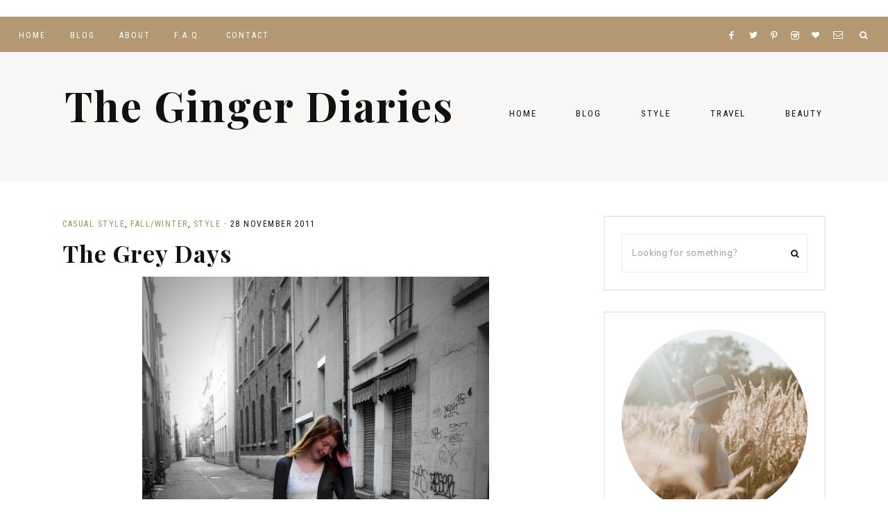

--- FILE ---
content_type: text/html; charset=UTF-8
request_url: https://thegingerdiaries.be/2011/11/28/grey-days/
body_size: 18642
content:
<!DOCTYPE html>
<html lang="en-GB">
<head >
<meta charset="UTF-8" />
<meta name="viewport" content="width=device-width, initial-scale=1" />
<meta name='robots' content='index, follow, max-image-preview:large, max-snippet:-1, max-video-preview:-1' />

	<!-- This site is optimized with the Yoast SEO plugin v19.3 - https://yoast.com/wordpress/plugins/seo/ -->
	<title>The Grey Days &bull; The Ginger Diaries</title>
	<link rel="canonical" href="https://thegingerdiaries.be/2011/11/28/grey-days/" />
	<meta property="og:locale" content="en_GB" />
	<meta property="og:type" content="article" />
	<meta property="og:title" content="The Grey Days &bull; The Ginger Diaries" />
	<meta property="og:description" content="Wearing: H&amp;M dress, Zara Belt, Vero Moda cardigan, Veritas tights and Footwear boots I felt a little country-life like in this outfit. I could have frolicked around in the fields of my hometown all day. I felt a little out...Read More" />
	<meta property="og:url" content="https://thegingerdiaries.be/2011/11/28/grey-days/" />
	<meta property="og:site_name" content="The Ginger Diaries" />
	<meta property="article:published_time" content="2011-11-28T17:19:00+00:00" />
	<meta property="article:modified_time" content="2020-05-04T13:02:02+00:00" />
	<meta property="og:image" content="https://thegingerdiaries.be/wp-content/uploads/2011/11/countrycity1.jpg" />
	<meta property="og:image:width" content="500" />
	<meta property="og:image:height" content="667" />
	<meta property="og:image:type" content="image/jpeg" />
	<meta name="author" content="The Ginger Diaries" />
	<meta name="twitter:card" content="summary" />
	<meta name="twitter:creator" content="@gingerdiaries" />
	<meta name="twitter:site" content="@gingerdiaries" />
	<meta name="twitter:label1" content="Written by" />
	<meta name="twitter:data1" content="The Ginger Diaries" />
	<meta name="twitter:label2" content="Estimated reading time" />
	<meta name="twitter:data2" content="1 minute" />
	<script type="application/ld+json" class="yoast-schema-graph">{"@context":"https://schema.org","@graph":[{"@type":"WebSite","@id":"https://thegingerdiaries.be/#website","url":"https://thegingerdiaries.be/","name":"The Ginger Diaries","description":"Belgian Style &amp; Travel Blog","publisher":{"@id":"https://thegingerdiaries.be/#/schema/person/40c9f90d3dbb788d71484422fa9aa8e6"},"potentialAction":[{"@type":"SearchAction","target":{"@type":"EntryPoint","urlTemplate":"https://thegingerdiaries.be/?s={search_term_string}"},"query-input":"required name=search_term_string"}],"inLanguage":"en-GB"},{"@type":"ImageObject","inLanguage":"en-GB","@id":"https://thegingerdiaries.be/2011/11/28/grey-days/#primaryimage","url":"https://thegingerdiaries.be/wp-content/uploads/2011/11/countrycity1.jpg","contentUrl":"https://thegingerdiaries.be/wp-content/uploads/2011/11/countrycity1.jpg","width":500,"height":667},{"@type":"WebPage","@id":"https://thegingerdiaries.be/2011/11/28/grey-days/","url":"https://thegingerdiaries.be/2011/11/28/grey-days/","name":"The Grey Days &bull; The Ginger Diaries","isPartOf":{"@id":"https://thegingerdiaries.be/#website"},"primaryImageOfPage":{"@id":"https://thegingerdiaries.be/2011/11/28/grey-days/#primaryimage"},"datePublished":"2011-11-28T17:19:00+00:00","dateModified":"2020-05-04T13:02:02+00:00","breadcrumb":{"@id":"https://thegingerdiaries.be/2011/11/28/grey-days/#breadcrumb"},"inLanguage":"en-GB","potentialAction":[{"@type":"ReadAction","target":["https://thegingerdiaries.be/2011/11/28/grey-days/"]}]},{"@type":"BreadcrumbList","@id":"https://thegingerdiaries.be/2011/11/28/grey-days/#breadcrumb","itemListElement":[{"@type":"ListItem","position":1,"name":"Home","item":"https://thegingerdiaries.be/"},{"@type":"ListItem","position":2,"name":"The Grey Days"}]},{"@type":"Article","@id":"https://thegingerdiaries.be/2011/11/28/grey-days/#article","isPartOf":{"@id":"https://thegingerdiaries.be/2011/11/28/grey-days/"},"author":{"name":"The Ginger Diaries","@id":"https://thegingerdiaries.be/#/schema/person/40c9f90d3dbb788d71484422fa9aa8e6"},"headline":"The Grey Days","datePublished":"2011-11-28T17:19:00+00:00","dateModified":"2020-05-04T13:02:02+00:00","mainEntityOfPage":{"@id":"https://thegingerdiaries.be/2011/11/28/grey-days/"},"wordCount":135,"commentCount":42,"publisher":{"@id":"https://thegingerdiaries.be/#/schema/person/40c9f90d3dbb788d71484422fa9aa8e6"},"image":{"@id":"https://thegingerdiaries.be/2011/11/28/grey-days/#primaryimage"},"thumbnailUrl":"https://thegingerdiaries.be/wp-content/uploads/2011/11/countrycity1.jpg","articleSection":["Casual Style","Fall/Winter","Style"],"inLanguage":"en-GB","potentialAction":[{"@type":"CommentAction","name":"Comment","target":["https://thegingerdiaries.be/2011/11/28/grey-days/#respond"]}]},{"@type":["Person","Organization"],"@id":"https://thegingerdiaries.be/#/schema/person/40c9f90d3dbb788d71484422fa9aa8e6","name":"The Ginger Diaries","image":{"@type":"ImageObject","inLanguage":"en-GB","@id":"https://thegingerdiaries.be/#/schema/person/image/","url":"https://secure.gravatar.com/avatar/8864aeca4fa62c50840a4a885ce87efa?s=96&d=mm&r=g","contentUrl":"https://secure.gravatar.com/avatar/8864aeca4fa62c50840a4a885ce87efa?s=96&d=mm&r=g","caption":"The Ginger Diaries"},"logo":{"@id":"https://thegingerdiaries.be/#/schema/person/image/"},"sameAs":["https://www.thegingerdiaries.be"]}]}</script>
	<!-- / Yoast SEO plugin. -->


<link rel='dns-prefetch' href='//maxcdn.bootstrapcdn.com' />
<link rel='dns-prefetch' href='//unpkg.com' />
<link rel='dns-prefetch' href='//fonts.googleapis.com' />
<link rel='dns-prefetch' href='//s.w.org' />
<link rel='dns-prefetch' href='//c0.wp.com' />
<link rel='dns-prefetch' href='//www.googletagmanager.com' />
<link rel="alternate" type="application/rss+xml" title="The Ginger Diaries &raquo; Feed" href="https://thegingerdiaries.be/feed/" />
<link rel="alternate" type="application/rss+xml" title="The Ginger Diaries &raquo; Comments Feed" href="https://thegingerdiaries.be/comments/feed/" />
<link rel="alternate" type="application/rss+xml" title="The Ginger Diaries &raquo; The Grey Days Comments Feed" href="https://thegingerdiaries.be/2011/11/28/grey-days/feed/" />
<link rel="alternate" type="application/rss+xml" title="The Ginger Diaries &raquo; Stories Feed" href="https://thegingerdiaries.be/web-stories/feed/">		<script type="text/javascript">
			window._wpemojiSettings = {"baseUrl":"https:\/\/s.w.org\/images\/core\/emoji\/13.1.0\/72x72\/","ext":".png","svgUrl":"https:\/\/s.w.org\/images\/core\/emoji\/13.1.0\/svg\/","svgExt":".svg","source":{"concatemoji":"https:\/\/thegingerdiaries.be\/wp-includes\/js\/wp-emoji-release.min.js?ver=5.8.12"}};
			!function(e,a,t){var n,r,o,i=a.createElement("canvas"),p=i.getContext&&i.getContext("2d");function s(e,t){var a=String.fromCharCode;p.clearRect(0,0,i.width,i.height),p.fillText(a.apply(this,e),0,0);e=i.toDataURL();return p.clearRect(0,0,i.width,i.height),p.fillText(a.apply(this,t),0,0),e===i.toDataURL()}function c(e){var t=a.createElement("script");t.src=e,t.defer=t.type="text/javascript",a.getElementsByTagName("head")[0].appendChild(t)}for(o=Array("flag","emoji"),t.supports={everything:!0,everythingExceptFlag:!0},r=0;r<o.length;r++)t.supports[o[r]]=function(e){if(!p||!p.fillText)return!1;switch(p.textBaseline="top",p.font="600 32px Arial",e){case"flag":return s([127987,65039,8205,9895,65039],[127987,65039,8203,9895,65039])?!1:!s([55356,56826,55356,56819],[55356,56826,8203,55356,56819])&&!s([55356,57332,56128,56423,56128,56418,56128,56421,56128,56430,56128,56423,56128,56447],[55356,57332,8203,56128,56423,8203,56128,56418,8203,56128,56421,8203,56128,56430,8203,56128,56423,8203,56128,56447]);case"emoji":return!s([10084,65039,8205,55357,56613],[10084,65039,8203,55357,56613])}return!1}(o[r]),t.supports.everything=t.supports.everything&&t.supports[o[r]],"flag"!==o[r]&&(t.supports.everythingExceptFlag=t.supports.everythingExceptFlag&&t.supports[o[r]]);t.supports.everythingExceptFlag=t.supports.everythingExceptFlag&&!t.supports.flag,t.DOMReady=!1,t.readyCallback=function(){t.DOMReady=!0},t.supports.everything||(n=function(){t.readyCallback()},a.addEventListener?(a.addEventListener("DOMContentLoaded",n,!1),e.addEventListener("load",n,!1)):(e.attachEvent("onload",n),a.attachEvent("onreadystatechange",function(){"complete"===a.readyState&&t.readyCallback()})),(n=t.source||{}).concatemoji?c(n.concatemoji):n.wpemoji&&n.twemoji&&(c(n.twemoji),c(n.wpemoji)))}(window,document,window._wpemojiSettings);
		</script>
		<style type="text/css">
img.wp-smiley,
img.emoji {
	display: inline !important;
	border: none !important;
	box-shadow: none !important;
	height: 1em !important;
	width: 1em !important;
	margin: 0 .07em !important;
	vertical-align: -0.1em !important;
	background: none !important;
	padding: 0 !important;
}
</style>
	<link rel='stylesheet' id='sbi_styles-css'  href='https://thegingerdiaries.be/wp-content/plugins/instagram-feed/css/sbi-styles.min.css?ver=6.4.2' type='text/css' media='all' />
<link rel='stylesheet' id='genesis-simple-share-plugin-css-css'  href='https://thegingerdiaries.be/wp-content/plugins/genesis-simple-share/assets/css/share.min.css?ver=0.1.0' type='text/css' media='all' />
<link rel='stylesheet' id='genesis-simple-share-genericons-css-css'  href='https://thegingerdiaries.be/wp-content/plugins/genesis-simple-share/assets/css/genericons.min.css?ver=0.1.0' type='text/css' media='all' />
<link rel='stylesheet' id='harper-css'  href='https://thegingerdiaries.be/wp-content/themes/harper-theme/style.css?ver=1.0.0' type='text/css' media='all' />
<style id='harper-inline-css' type='text/css'>


        .site-header {
            background-color: #f9f7f6;
        }

        
</style>
<link rel='stylesheet' id='wp-block-library-css'  href='https://c0.wp.com/c/5.8.12/wp-includes/css/dist/block-library/style.min.css' type='text/css' media='all' />
<style id='wp-block-library-inline-css' type='text/css'>
.has-text-align-justify{text-align:justify;}
</style>
<link rel='stylesheet' id='mediaelement-css'  href='https://c0.wp.com/c/5.8.12/wp-includes/js/mediaelement/mediaelementplayer-legacy.min.css' type='text/css' media='all' />
<link rel='stylesheet' id='wp-mediaelement-css'  href='https://c0.wp.com/c/5.8.12/wp-includes/js/mediaelement/wp-mediaelement.min.css' type='text/css' media='all' />
<link rel='stylesheet' id='callout-style-css'  href='https://thegingerdiaries.be/wp-content/plugins/instagram-feed/admin/assets/css/callout.css' type='text/css' media='all' />
<link rel='stylesheet' id='wordpress-popular-posts-css-css'  href='https://thegingerdiaries.be/wp-content/plugins/wordpress-popular-posts/assets/css/wpp.css?ver=6.4.2' type='text/css' media='all' />
<link rel='stylesheet' id='font-awesome-css'  href='//maxcdn.bootstrapcdn.com/font-awesome/4.2.0/css/font-awesome.min.css?ver=5.8.12' type='text/css' media='all' />
<link rel='stylesheet' id='ionicons-css'  href='https://unpkg.com/ionicons@4.2.4/dist/css/ionicons.min.css?ver=1.0.0' type='text/css' media='all' />
<link rel='stylesheet' id='dashicons-css'  href='https://c0.wp.com/c/5.8.12/wp-includes/css/dashicons.min.css' type='text/css' media='all' />
<link rel='stylesheet' id='harper-google-fonts-css'  href='//fonts.googleapis.com/css?family=Roboto+Condensed%3A300%2C400%7CNunito+Sans%3A400%2C400i%2C700%2C700i%7CPlayfair+Display%3A400%2C700&#038;ver=1.0.0' type='text/css' media='all' />
<link rel='stylesheet' id='harper-gutenberg-css'  href='https://thegingerdiaries.be/wp-content/themes/harper-theme/lib/gutenberg/gutenberg.css?ver=1.0.0' type='text/css' media='all' />
<link rel='stylesheet' id='jetpack_css-css'  href='https://c0.wp.com/p/jetpack/10.0.2/css/jetpack.css' type='text/css' media='all' />
<script type='text/javascript' src='https://c0.wp.com/c/5.8.12/wp-includes/js/jquery/jquery.min.js' id='jquery-core-js'></script>
<script type='text/javascript' src='https://c0.wp.com/c/5.8.12/wp-includes/js/jquery/jquery-migrate.min.js' id='jquery-migrate-js'></script>
<script type='text/javascript' src='https://thegingerdiaries.be/wp-content/plugins/genesis-simple-share/assets/js/sharrre/jquery.sharrre.min.js?ver=0.1.0' id='genesis-simple-share-plugin-js-js'></script>
<script type='text/javascript' src='https://thegingerdiaries.be/wp-content/plugins/genesis-simple-share/assets/js/waypoints.min.js?ver=0.1.0' id='genesis-simple-share-waypoint-js-js'></script>
<script type='application/json' id='wpp-json'>
{"sampling_active":0,"sampling_rate":100,"ajax_url":"https:\/\/thegingerdiaries.be\/wp-json\/wordpress-popular-posts\/v1\/popular-posts","api_url":"https:\/\/thegingerdiaries.be\/wp-json\/wordpress-popular-posts","ID":455,"token":"cb7dc866c8","lang":0,"debug":0}
</script>
<script type='text/javascript' src='https://thegingerdiaries.be/wp-content/plugins/wordpress-popular-posts/assets/js/wpp.min.js?ver=6.4.2' id='wpp-js-js'></script>
<script type='text/javascript' src='https://thegingerdiaries.be/wp-content/themes/harper-theme/js/global.js?ver=1.0.0' id='harper-global-js'></script>
<script type='text/javascript' src='https://thegingerdiaries.be/wp-content/themes/harper-theme/js/sticky.js?ver=1.0.0' id='harper-sticky-js'></script>
<link rel="https://api.w.org/" href="https://thegingerdiaries.be/wp-json/" /><link rel="alternate" type="application/json" href="https://thegingerdiaries.be/wp-json/wp/v2/posts/455" /><link rel="EditURI" type="application/rsd+xml" title="RSD" href="https://thegingerdiaries.be/xmlrpc.php?rsd" />
<link rel="wlwmanifest" type="application/wlwmanifest+xml" href="https://thegingerdiaries.be/wp-includes/wlwmanifest.xml" /> 
<meta name="generator" content="WordPress 5.8.12" />
<link rel='shortlink' href='https://wp.me/p7NPhF-7l' />
<link rel="alternate" type="application/json+oembed" href="https://thegingerdiaries.be/wp-json/oembed/1.0/embed?url=https%3A%2F%2Fthegingerdiaries.be%2F2011%2F11%2F28%2Fgrey-days%2F" />
<link rel="alternate" type="text/xml+oembed" href="https://thegingerdiaries.be/wp-json/oembed/1.0/embed?url=https%3A%2F%2Fthegingerdiaries.be%2F2011%2F11%2F28%2Fgrey-days%2F&#038;format=xml" />
	<link rel="preconnect" href="https://fonts.googleapis.com">
	<link rel="preconnect" href="https://fonts.gstatic.com">
	<meta name="generator" content="Site Kit by Google 1.129.1" />            <style id="wpp-loading-animation-styles">@-webkit-keyframes bgslide{from{background-position-x:0}to{background-position-x:-200%}}@keyframes bgslide{from{background-position-x:0}to{background-position-x:-200%}}.wpp-widget-placeholder,.wpp-widget-block-placeholder,.wpp-shortcode-placeholder{margin:0 auto;width:60px;height:3px;background:#dd3737;background:linear-gradient(90deg,#dd3737 0%,#571313 10%,#dd3737 100%);background-size:200% auto;border-radius:3px;-webkit-animation:bgslide 1s infinite linear;animation:bgslide 1s infinite linear}</style>
            <style type='text/css'>img#wpstats{display:none}</style>
		<style type="text/css" id="gs-faq-critical">.gs-faq {padding: 5px 0;}.gs-faq__question {display: none;margin-top: 10px;text-align: left;white-space: normal;width: 100%;}.js .gs-faq__question {display: block;}.gs-faq__question:first-of-type {margin-top: 0;}.js .gs-faq__answer {display: none;padding: 5px;}.gs-faq__answer p:last-of-type {margin-bottom: 0;}.js .gs-faq__answer__heading {display: none;}.gs-faq__answer.no-animation.gs-faq--expanded {display: block;}</style><link rel="icon" href="https://thegingerdiaries.be/wp-content/uploads/2017/05/cropped-buttonID-32x32.png" sizes="32x32" />
<link rel="icon" href="https://thegingerdiaries.be/wp-content/uploads/2017/05/cropped-buttonID-192x192.png" sizes="192x192" />
<link rel="apple-touch-icon" href="https://thegingerdiaries.be/wp-content/uploads/2017/05/cropped-buttonID-180x180.png" />
<meta name="msapplication-TileImage" content="https://thegingerdiaries.be/wp-content/uploads/2017/05/cropped-buttonID-270x270.png" />
		<style type="text/css" id="wp-custom-css">
			ul.blocks-gallery-grid {
	margin-left: 0 !important; }

.site-description {
 visibility: hidden;
}

.headhesive--stick .site-title,
.headhesive .site-title,
.headhesive .site-title a {
    font-size: 32px !important; }		</style>
			<style id="egf-frontend-styles" type="text/css">
		.entry-title, .galvani_homepage_slider_meta h2, .mosaic_gridder .galvin_meta h3 {} body, .entry-content, .entry-summary, .entry-content li, .entry-content ul {} .p3_popular_posts_widget h4, .p3_instagram_footer_title_bar h3, .comment-reply-title {} .entry-content h2 {} .widget-title {} h3 {} .entry-content h3 {} .entry-content h4 {} h1 {} h2 {} .more-link, .read-more {} .entry-meta, .commentz a, .listing-comments a, .pipdig_geo_tag, .pipdig_geo_tag a, .addthis_toolbox {} .site-description {} .site-title, .site-title a {font-size: 60px!important;} .menu-bar ul li a, .site-top {color: #b39871!important;} .slide-h2, #p3_post_slider_posts_column h2, .p3_trending_panel h4, #p3_feature_header_recent_posts h2, #layerslider h3, #pipdig-top-slider h2 {} p {} h4 {} h5 {} h6 {} 	</style>
	</head>
<body data-rsssl=1 class="post-template-default single single-post postid-455 single-format-standard wp-embed-responsive content-sidebar genesis-breadcrumbs-hidden genesis-footer-widgets-visible nav-social header-right-active has-no-blocks"><div class="harper-before-nav widget-area"><div class="wrap"><section id="custom_html-7" class="widget_text widget-1 widget-first widget widget_custom_html"><div class="widget_text widget-1 widget-first widget-wrap"><div class="textwidget custom-html-widget">
<div id="sb_instagram"  class="sbi sbi_mob_col_1 sbi_tab_col_2 sbi_col_9 sbi_width_resp sbi_disable_mobile" style="width: 100%;" data-feedid="sbi_gingerdiaries#9"  data-res="full" data-cols="9" data-colsmobile="1" data-colstablet="2" data-num="9" data-nummobile="" data-item-padding="0" data-shortcode-atts="{&quot;num&quot;:&quot;9&quot;,&quot;cols&quot;:&quot;9&quot;,&quot;imagepadding&quot;:&quot;0&quot;}"  data-postid="455" data-locatornonce="a9c7328f6a" data-sbi-flags="favorLocal">
	
    <div id="sbi_images" >
		    </div>

	<div id="sbi_load" >

	
	
</div>

	    <span class="sbi_resized_image_data" data-feed-id="sbi_gingerdiaries#9" data-resized="[]">
	</span>
	</div>

</div></div></section>
</div></div><nav class="nav-primary" aria-label="Main"><div class="wrap"><ul id="menu-navbar" class="menu genesis-nav-menu menu-primary"><li id="menu-item-14923" class="menu-item menu-item-type-post_type menu-item-object-page menu-item-home menu-item-14923"><a href="https://thegingerdiaries.be/"><span >HOME</span></a></li>
<li id="menu-item-14919" class="menu-item menu-item-type-post_type menu-item-object-page menu-item-14919"><a href="https://thegingerdiaries.be/blog/"><span >Blog</span></a></li>
<li id="menu-item-14921" class="menu-item menu-item-type-post_type menu-item-object-page menu-item-14921"><a href="https://thegingerdiaries.be/about/"><span >About</span></a></li>
<li id="menu-item-14920" class="menu-item menu-item-type-post_type menu-item-object-page menu-item-14920"><a href="https://thegingerdiaries.be/f-a-q/"><span >F.A.Q.</span></a></li>
<li id="menu-item-14922" class="menu-item menu-item-type-post_type menu-item-object-page menu-item-14922"><a href="https://thegingerdiaries.be/contact/"><span >Contact</span></a></li>
<aside class="widget-area"><section id="custom_html-8" class="widget_text widget-1 widget-first widget widget_custom_html"><div class="widget_text widget-1 widget-first widget-wrap"><div class="textwidget custom-html-widget"><div align="center">

<a href="https://facebook.com/thegingerdiariesblog" title="Facebook" target="_blank" rel="noopener">
<span class="social"><i class="icon-facebook"></i></span></a>

<a href="https://twitter.com/gingerdiaries" title="Twitter" target="_blank" rel="noopener">
<span class="social"><i class="icon-twitter"></i></span></a>

<a href="https://www.pinterest.com/gingerdiaries/" title="Pinterest" target="_blank" rel="noopener">
<span class="social"><i class="icon-pinterest"></i></span></a>

<a href="https://www.instagram.com/gingerdiaries/" title="Instagram" target="_blank" rel="noopener">
<span class="social"><i class="icon-instagram"></i></span></a>

<a href="https://www.bloglovin.com/blogs/ginger-diaries-17462135" title="Bloglovin" target="_blank" rel="noopener"><span class="social"><i class="icon-heart"></i></span></a>

<a href="mailto:nikki@thegingerdiaries.be" title="Email Me" target="_blank" rel="noopener">
<span class="social"><i class="icon-email"></i></span></a>


</div>
</div></div></section>
</aside><li class="search"><a id="main-nav-search-link" class="icon-search"></a><div class="search-div"><form class="search-form" method="get" action="https://thegingerdiaries.be/" role="search"><input class="search-form-input" type="search" name="s" id="searchform-1" placeholder="Looking for something?"><input class="search-form-submit" type="submit" value="&#xf002;"><meta content="https://thegingerdiaries.be/?s={s}"></form></div></li></ul></div></nav><div class="site-container"><nav class="nav-primary nav-mobile"><div class="wrap"><ul id="menu-mobile-menu" class="menu genesis-nav-menu menu-primary menu-mobile responsive-menu"><li id="menu-item-12926" class="menu-item menu-item-type-post_type menu-item-object-page menu-item-12926"><a href="https://thegingerdiaries.be/blog/">Blog</a></li>
<li id="menu-item-12927" class="menu-item menu-item-type-post_type menu-item-object-page menu-item-12927"><a href="https://thegingerdiaries.be/about/">About</a></li>
<li id="menu-item-12923" class="menu-item menu-item-type-taxonomy menu-item-object-category current-post-ancestor current-menu-parent current-post-parent menu-item-12923"><a href="https://thegingerdiaries.be/category/style/">Style</a></li>
<li id="menu-item-12924" class="menu-item menu-item-type-taxonomy menu-item-object-category menu-item-12924"><a href="https://thegingerdiaries.be/category/travel/">Travel</a></li>
<li id="menu-item-12928" class="menu-item menu-item-type-post_type menu-item-object-page menu-item-12928"><a href="https://thegingerdiaries.be/contact/">Contact</a></li>
<aside class="widget-area"><section id="custom_html-8" class="widget_text widget-2 widget widget_custom_html"><div class="widget_text widget-2 widget-wrap"><div class="textwidget custom-html-widget"><div align="center">

<a href="https://facebook.com/thegingerdiariesblog" title="Facebook" target="_blank" rel="noopener">
<span class="social"><i class="icon-facebook"></i></span></a>

<a href="https://twitter.com/gingerdiaries" title="Twitter" target="_blank" rel="noopener">
<span class="social"><i class="icon-twitter"></i></span></a>

<a href="https://www.pinterest.com/gingerdiaries/" title="Pinterest" target="_blank" rel="noopener">
<span class="social"><i class="icon-pinterest"></i></span></a>

<a href="https://www.instagram.com/gingerdiaries/" title="Instagram" target="_blank" rel="noopener">
<span class="social"><i class="icon-instagram"></i></span></a>

<a href="https://www.bloglovin.com/blogs/ginger-diaries-17462135" title="Bloglovin" target="_blank" rel="noopener"><span class="social"><i class="icon-heart"></i></span></a>

<a href="mailto:nikki@thegingerdiaries.be" title="Email Me" target="_blank" rel="noopener">
<span class="social"><i class="icon-email"></i></span></a>


</div>
</div></div></section>
</aside><div class="mobile-search"><form class="search-form" method="get" action="https://thegingerdiaries.be/" role="search"><input class="search-form-input" type="search" name="s" id="searchform-2" placeholder="Looking for something?"><input class="search-form-submit" type="submit" value="&#xf002;"><meta content="https://thegingerdiaries.be/?s={s}"></form></div></li></ul></div></nav><header class="site-header"><div class="wrap"><div class="title-area"><p class="site-title"><a href="https://thegingerdiaries.be/">The Ginger Diaries</a></p><p class="site-description">Belgian Style &amp; Travel Blog</p></div><div class="widget-area header-widget-area"><section id="nav_menu-3" class="widget-1 widget-first widget widget_nav_menu"><div class="widget-1 widget-first widget-wrap"><nav class="nav-header"><ul id="menu-navigation" class="menu genesis-nav-menu"><li id="menu-item-14935" class="menu-item menu-item-type-post_type menu-item-object-page menu-item-home menu-item-14935"><a href="https://thegingerdiaries.be/"><span >HOME</span></a></li>
<li id="menu-item-14936" class="menu-item menu-item-type-post_type menu-item-object-page menu-item-14936"><a href="https://thegingerdiaries.be/blog/"><span >Blog</span></a></li>
<li id="menu-item-14926" class="menu-item menu-item-type-taxonomy menu-item-object-category current-post-ancestor current-menu-parent current-post-parent menu-item-has-children menu-item-14926"><a href="https://thegingerdiaries.be/category/style/"><span >Style</span></a>
<ul class="sub-menu">
	<li id="menu-item-14929" class="menu-item menu-item-type-taxonomy menu-item-object-category menu-item-14929"><a href="https://thegingerdiaries.be/category/style/spring-and-summer-outfits/"><span >Spring/Summer</span></a></li>
	<li id="menu-item-14928" class="menu-item menu-item-type-taxonomy menu-item-object-category current-post-ancestor current-menu-parent current-post-parent menu-item-14928"><a href="https://thegingerdiaries.be/category/style/fall-and-winter-outfits/"><span >Fall/Winter</span></a></li>
	<li id="menu-item-14930" class="menu-item menu-item-type-taxonomy menu-item-object-category menu-item-14930"><a href="https://thegingerdiaries.be/category/style/work-wear/"><span >Work Wear</span></a></li>
	<li id="menu-item-14927" class="menu-item menu-item-type-taxonomy menu-item-object-category current-post-ancestor current-menu-parent current-post-parent menu-item-14927"><a href="https://thegingerdiaries.be/category/style/casual-style/"><span >Casual Style</span></a></li>
</ul>
</li>
<li id="menu-item-14931" class="menu-item menu-item-type-taxonomy menu-item-object-category menu-item-has-children menu-item-14931"><a href="https://thegingerdiaries.be/category/travel/"><span >Travel</span></a>
<ul class="sub-menu">
	<li id="menu-item-14932" class="menu-item menu-item-type-taxonomy menu-item-object-category menu-item-14932"><a href="https://thegingerdiaries.be/category/travel/europe/"><span >Europe</span></a></li>
	<li id="menu-item-14937" class="menu-item menu-item-type-taxonomy menu-item-object-category menu-item-14937"><a href="https://thegingerdiaries.be/category/travel/americas/"><span >The Americas</span></a></li>
</ul>
</li>
<li id="menu-item-14924" class="menu-item menu-item-type-taxonomy menu-item-object-category menu-item-14924"><a href="https://thegingerdiaries.be/category/beauty/"><span >Beauty</span></a></li>
</ul></nav></div></section>
<section id="custom_html-9" class="widget_text widget-2 widget-last widget widget_custom_html"><div class="widget_text widget-2 widget-last widget-wrap"><div class="textwidget custom-html-widget"><div align="center">

<a href="https://facebook.com/thegingerdiariesblog" title="Facebook" target="_blank" rel="noopener">
<span class="social"><i class="icon-facebook"></i></span></a>

<a href="https://twitter.com/gingerdiaries" title="Twitter" target="_blank" rel="noopener">
<span class="social"><i class="icon-twitter"></i></span></a>

<a href="https://www.pinterest.com/gingerdiaries/" title="Pinterest" target="_blank" rel="noopener">
<span class="social"><i class="icon-pinterest"></i></span></a>

<a href="https://www.instagram.com/gingerdiaries/" title="Instagram" target="_blank" rel="noopener">
<span class="social"><i class="icon-instagram"></i></span></a>

<a href="https://www.bloglovin.com/blogs/ginger-diaries-17462135" title="Bloglovin" target="_blank" rel="noopener"><span class="social"><i class="icon-heart"></i></span></a>

<a href="mailto:nikki@thegingerdiaries.be" title="Email Me" target="_blank" rel="noopener">
<span class="social"><i class="icon-email"></i></span></a>


</div>
</div></div></section>
</div></div></header><div class="sticky-start"></div><div class="site-inner"><div class="content-sidebar-wrap"><main class="content"><article class="post-455 post type-post status-publish format-standard has-post-thumbnail category-casual-style category-fall-and-winter-outfits category-style entry" aria-label="The Grey Days"><header class="entry-header"><p class="entry-meta"><span class="entry-categories"><a href="https://thegingerdiaries.be/category/style/casual-style/" rel="category tag">Casual Style</a>, <a href="https://thegingerdiaries.be/category/style/fall-and-winter-outfits/" rel="category tag">Fall/Winter</a>, <a href="https://thegingerdiaries.be/category/style/" rel="category tag">Style</a></span> &middot; <time class="entry-time">28 November 2011</time></p><h1 class="entry-title">The Grey Days</h1>
</header><div class="entry-content"><div class="separator" style="clear: both; text-align: center;"></div>
<div class="separator" style="clear: both; text-align: center;"><a href="https://thegingerdiaries.be/wp-content/uploads/2011/11/countrycity1.jpg" imageanchor="1" style="margin-left: 1em; margin-right: 1em;"><img border="0" src="https://thegingerdiaries.be/wp-content/uploads/2011/11/countrycity1.jpg" /></a></div>
<p></p>
<div class="separator" style="clear: both; text-align: center;"><a href="https://thegingerdiaries.be/wp-content/uploads/2011/11/countrycity3.jpg" imageanchor="1" style="margin-left: 1em; margin-right: 1em;"><img border="0" src="https://thegingerdiaries.be/wp-content/uploads/2011/11/countrycity3.jpg" /></a></div>
<p></p>
<table align="center" cellpadding="0" cellspacing="0" class="tr-caption-container" style="margin-left: auto; margin-right: auto; text-align: center;">
<tbody>
<tr>
<td style="text-align: center;"><a href="https://thegingerdiaries.be/wp-content/uploads/2011/11/countrycity4.jpg" imageanchor="1" style="margin-left: auto; margin-right: auto;"><img border="0" src="https://thegingerdiaries.be/wp-content/uploads/2011/11/countrycity4.jpg" /></a></td>
</tr>
<tr>
<td class="tr-caption" style="text-align: center;">Wearing: H&amp;M dress, Zara Belt, Vero Moda cardigan, Veritas tights and Footwear boots</td>
</tr>
</tbody>
</table>
<div class="separator" style="clear: both; text-align: left;">I felt a little country-life like in this outfit. I could have frolicked around in the fields of my hometown all day. I felt a little out of place in this back alley somewhere in Antwerp.&nbsp;</div>
<div style="text-align: center;">
<div style="text-align: left;">
This weekend the boyfriend took me to the ice rink! I hadn&#8217;t skated in like 4 years&#8230; AKA since the day I first met him! I was terrible. I didn&#8217;t dare to let&nbsp;go of the railing, haha! He hold my hands and made me do it&#8230; and then I fell flat on my face. Twice. I had a great time though, and afterwards I got a hot chocolate with extra whipped cream to warm up again.</p>
<div style="text-align: center;">Much love,</div>
<div style="text-align: center;"><i>Nikki</i></div>
<div style="text-align: center;"><i><br />
</i></div>
</div>
</div>
<div class="share-after share-filled share-small" id="share-after-455"><div class="facebook" id="facebook-after-455" data-url="https://thegingerdiaries.be/2011/11/28/grey-days/" data-urlalt="https://wp.me/p7NPhF-7l" data-text="The Grey Days" data-title="Share" data-reader="Share on Facebook" data-count="%s shares on Facebook"></div><div class="twitter" id="twitter-after-455" data-url="https://thegingerdiaries.be/2011/11/28/grey-days/" data-urlalt="https://wp.me/p7NPhF-7l" data-text="The Grey Days" data-title="Share" data-reader="Share this" data-count="%s Shares"></div><div class="pinterest" id="pinterest-after-455" data-url="https://thegingerdiaries.be/2011/11/28/grey-days/" data-urlalt="https://wp.me/p7NPhF-7l" data-text="The Grey Days" data-title="Pin" data-reader="Pin this" data-count="%s Pins"></div></div>
			<script type='text/javascript'>
				jQuery(document).ready(function($) {
					$('#facebook-after-455').sharrre({
										  share: {
										    facebook: true
										  },
										  urlCurl: 'https://thegingerdiaries.be/wp-content/plugins/genesis-simple-share/assets/js/sharrre/sharrre.php',
										  enableHover: false,
										  enableTracking: true,
										  disableCount: true,
										  buttons: {  },
										  click: function(api, options){
										    api.simulateClick();
										    api.openPopup('facebook');
										  }
										});
$('#twitter-after-455').sharrre({
										  share: {
										    twitter: true
										  },
										  urlCurl: 'https://thegingerdiaries.be/wp-content/plugins/genesis-simple-share/assets/js/sharrre/sharrre.php',
										  enableHover: false,
										  enableTracking: true,
										  
										  buttons: {  },
										  click: function(api, options){
										    api.simulateClick();
										    api.openPopup('twitter');
										  }
										});
$('#pinterest-after-455').sharrre({
										  share: {
										    pinterest: true
										  },
										  urlCurl: 'https://thegingerdiaries.be/wp-content/plugins/genesis-simple-share/assets/js/sharrre/sharrre.php',
										  enableHover: false,
										  enableTracking: true,
										  
										  buttons: {  pinterest: { media: 'https://thegingerdiaries.be/wp-content/uploads/2011/11/countrycity1.jpg', description: 'The Grey Days' } },
										  click: function(api, options){
										    api.simulateClick();
										    api.openPopup('pinterest');
										  }
										});

				});
		</script></div><footer class="entry-footer"><p class="entry-meta"><span class="entry-categories">In: <a href="https://thegingerdiaries.be/category/style/casual-style/" rel="category tag">Casual Style</a>, <a href="https://thegingerdiaries.be/category/style/fall-and-winter-outfits/" rel="category tag">Fall/Winter</a>, <a href="https://thegingerdiaries.be/category/style/" rel="category tag">Style</a></span> </p></footer></article><div class="related"><div class="wrap"><h3 class="related-title">You&#8217;ll Also Love</h3><div class="related-posts-list" data-columns><div class="related-post"><a class="related-image" href="https://thegingerdiaries.be/2018/01/11/loccitane-lou-yetu/" rel="bookmark" title="Permanent Link to AD | LÕU.YETU x l&#8217;Occitane"><img width="799" height="1100" src="https://thegingerdiaries.be/wp-content/uploads/2018/01/DSC_0086-799x1100.jpg" class="attachment-featured-long size-featured-long" alt="" loading="lazy" /></a><a class="related-post-title" href="https://thegingerdiaries.be/2018/01/11/loccitane-lou-yetu/" rel="bookmark" title="Permanent Link to AD | LÕU.YETU x l&#8217;Occitane">AD | LÕU.YETU x l&#8217;Occitane</a></div><div class="related-post"><a class="related-image" href="https://thegingerdiaries.be/2020/06/15/spring-trench-with-blue-cotton-dress/" rel="bookmark" title="Permanent Link to Spring Trench with Blue Cotton Dress"><img width="800" height="1100" src="https://thegingerdiaries.be/wp-content/uploads/2020/06/Spring-Trench-with-Blue-Cotton-Dress-13-800x1100.jpg" class="attachment-featured-long size-featured-long" alt="" loading="lazy" /></a><a class="related-post-title" href="https://thegingerdiaries.be/2020/06/15/spring-trench-with-blue-cotton-dress/" rel="bookmark" title="Permanent Link to Spring Trench with Blue Cotton Dress">Spring Trench with Blue Cotton Dress</a></div><div class="related-post"><a class="related-image" href="https://thegingerdiaries.be/2011/04/13/my-first-yellow/" rel="bookmark" title="Permanent Link to My First Yellow Piece"><img width="640" height="480" src="https://thegingerdiaries.be/wp-content/uploads/2011/04/P1030559.jpg" class="attachment-featured-long size-featured-long" alt="" loading="lazy" srcset="https://thegingerdiaries.be/wp-content/uploads/2011/04/P1030559.jpg 640w, https://thegingerdiaries.be/wp-content/uploads/2011/04/P1030559-300x225.jpg 300w" sizes="(max-width: 640px) 100vw, 640px" /></a><a class="related-post-title" href="https://thegingerdiaries.be/2011/04/13/my-first-yellow/" rel="bookmark" title="Permanent Link to My First Yellow Piece">My First Yellow Piece</a></div></div></div></div><div class="entry-comments" id="comments"><h3>Comments</h3><ol class="comment-list">
	<li class="comment even thread-even depth-1" id="comment-4190">
	<article id="article-comment-4190">

		
		<header class="comment-header">
			<p class="comment-author">
				<img alt='' src='https://secure.gravatar.com/avatar/?s=120&#038;d=mm&#038;r=g' srcset='https://secure.gravatar.com/avatar/?s=240&#038;d=mm&#038;r=g 2x' class='avatar avatar-120 photo avatar-default' height='120' width='120' loading='lazy'/><span class="comment-author-name"><a href="https://www.blogger.com/profile/18201797370322000117" class="comment-author-link" rel="external nofollow">Angie</a></span> <span class="says">says</span>			</p>

			<p class="comment-meta"><time class="comment-time"><a class="comment-time-link" href="https://thegingerdiaries.be/2011/11/28/grey-days/#comment-4190">28 November 2011 at 19:20</a></time></p>		</header>

		<div class="comment-content">
			
			<p>Ooooh, such a glorious outfit! I want that dress. 😀</p>
		</div>

		<div class="comment-reply"><a rel='nofollow' class='comment-reply-link' href='#comment-4190' data-commentid="4190" data-postid="455" data-belowelement="article-comment-4190" data-respondelement="respond" data-replyto="Reply to Angie" aria-label='Reply to Angie'>Reply</a></div>
		
	</article>
	</li><!-- #comment-## -->

	<li class="comment odd alt thread-odd thread-alt depth-1" id="comment-4191">
	<article id="article-comment-4191">

		
		<header class="comment-header">
			<p class="comment-author">
				<img alt='' src='https://secure.gravatar.com/avatar/?s=120&#038;d=mm&#038;r=g' srcset='https://secure.gravatar.com/avatar/?s=240&#038;d=mm&#038;r=g 2x' class='avatar avatar-120 photo avatar-default' height='120' width='120' loading='lazy'/><span class="comment-author-name"><a href="https://www.blogger.com/profile/16381868568355788525" class="comment-author-link" rel="external nofollow">Arielle</a></span> <span class="says">says</span>			</p>

			<p class="comment-meta"><time class="comment-time"><a class="comment-time-link" href="https://thegingerdiaries.be/2011/11/28/grey-days/#comment-4191">28 November 2011 at 19:24</a></time></p>		</header>

		<div class="comment-content">
			
			<p>I love ice skating! I used to take lessons when I was little and it&#39;s my fave part of the olympics 🙂</p>
<p>-Arielle<br /><a href="http://www.humblepievintage.com" rel="nofollow ugc">http://www.humblepievintage.com</a></p>
		</div>

		<div class="comment-reply"><a rel='nofollow' class='comment-reply-link' href='#comment-4191' data-commentid="4191" data-postid="455" data-belowelement="article-comment-4191" data-respondelement="respond" data-replyto="Reply to Arielle" aria-label='Reply to Arielle'>Reply</a></div>
		
	</article>
	</li><!-- #comment-## -->

	<li class="comment even thread-even depth-1" id="comment-4192">
	<article id="article-comment-4192">

		
		<header class="comment-header">
			<p class="comment-author">
				<img alt='' src='https://secure.gravatar.com/avatar/?s=120&#038;d=mm&#038;r=g' srcset='https://secure.gravatar.com/avatar/?s=240&#038;d=mm&#038;r=g 2x' class='avatar avatar-120 photo avatar-default' height='120' width='120' loading='lazy'/><span class="comment-author-name"><a href="https://www.blogger.com/profile/15558160466204000617" class="comment-author-link" rel="external nofollow">Sub-Radar-Mike</a></span> <span class="says">says</span>			</p>

			<p class="comment-meta"><time class="comment-time"><a class="comment-time-link" href="https://thegingerdiaries.be/2011/11/28/grey-days/#comment-4192">28 November 2011 at 19:47</a></time></p>		</header>

		<div class="comment-content">
			
			<p>The dress + those boots&#8230; so good!</p>
		</div>

		<div class="comment-reply"><a rel='nofollow' class='comment-reply-link' href='#comment-4192' data-commentid="4192" data-postid="455" data-belowelement="article-comment-4192" data-respondelement="respond" data-replyto="Reply to Sub-Radar-Mike" aria-label='Reply to Sub-Radar-Mike'>Reply</a></div>
		
	</article>
	</li><!-- #comment-## -->

	<li class="comment odd alt thread-odd thread-alt depth-1" id="comment-4193">
	<article id="article-comment-4193">

		
		<header class="comment-header">
			<p class="comment-author">
				<img alt='' src='https://secure.gravatar.com/avatar/?s=120&#038;d=mm&#038;r=g' srcset='https://secure.gravatar.com/avatar/?s=240&#038;d=mm&#038;r=g 2x' class='avatar avatar-120 photo avatar-default' height='120' width='120' loading='lazy'/><span class="comment-author-name"><a href="https://www.blogger.com/profile/01604790644999494872" class="comment-author-link" rel="external nofollow">LyddieGal</a></span> <span class="says">says</span>			</p>

			<p class="comment-meta"><time class="comment-time"><a class="comment-time-link" href="https://thegingerdiaries.be/2011/11/28/grey-days/#comment-4193">28 November 2011 at 20:11</a></time></p>		</header>

		<div class="comment-content">
			
			<p>awww, your BF sounds sweet, and I&#39;m terrible at staking as well, haha.<br />Love your pretty white dress.</p>
		</div>

		<div class="comment-reply"><a rel='nofollow' class='comment-reply-link' href='#comment-4193' data-commentid="4193" data-postid="455" data-belowelement="article-comment-4193" data-respondelement="respond" data-replyto="Reply to LyddieGal" aria-label='Reply to LyddieGal'>Reply</a></div>
		
	</article>
	</li><!-- #comment-## -->

	<li class="comment even thread-even depth-1" id="comment-4194">
	<article id="article-comment-4194">

		
		<header class="comment-header">
			<p class="comment-author">
				<img alt='' src='https://secure.gravatar.com/avatar/?s=120&#038;d=mm&#038;r=g' srcset='https://secure.gravatar.com/avatar/?s=240&#038;d=mm&#038;r=g 2x' class='avatar avatar-120 photo avatar-default' height='120' width='120' loading='lazy'/><span class="comment-author-name"><a href="https://www.blogger.com/profile/13666410087757444406" class="comment-author-link" rel="external nofollow">Gertrude</a></span> <span class="says">says</span>			</p>

			<p class="comment-meta"><time class="comment-time"><a class="comment-time-link" href="https://thegingerdiaries.be/2011/11/28/grey-days/#comment-4194">28 November 2011 at 20:22</a></time></p>		</header>

		<div class="comment-content">
			
			<p>Love the editing of these pictures 🙂 Great outfit x</p>
		</div>

		<div class="comment-reply"><a rel='nofollow' class='comment-reply-link' href='#comment-4194' data-commentid="4194" data-postid="455" data-belowelement="article-comment-4194" data-respondelement="respond" data-replyto="Reply to Gertrude" aria-label='Reply to Gertrude'>Reply</a></div>
		
	</article>
	</li><!-- #comment-## -->

	<li class="comment odd alt thread-odd thread-alt depth-1" id="comment-4195">
	<article id="article-comment-4195">

		
		<header class="comment-header">
			<p class="comment-author">
				<img alt='' src='https://secure.gravatar.com/avatar/?s=120&#038;d=mm&#038;r=g' srcset='https://secure.gravatar.com/avatar/?s=240&#038;d=mm&#038;r=g 2x' class='avatar avatar-120 photo avatar-default' height='120' width='120' loading='lazy'/><span class="comment-author-name"><a href="https://www.blogger.com/profile/06401183559443310748" class="comment-author-link" rel="external nofollow">fashiongamble</a></span> <span class="says">says</span>			</p>

			<p class="comment-meta"><time class="comment-time"><a class="comment-time-link" href="https://thegingerdiaries.be/2011/11/28/grey-days/#comment-4195">28 November 2011 at 20:52</a></time></p>		</header>

		<div class="comment-content">
			
			<p>love the ideo of wearing red tights might try that to</p>
		</div>

		<div class="comment-reply"><a rel='nofollow' class='comment-reply-link' href='#comment-4195' data-commentid="4195" data-postid="455" data-belowelement="article-comment-4195" data-respondelement="respond" data-replyto="Reply to fashiongamble" aria-label='Reply to fashiongamble'>Reply</a></div>
		
	</article>
	</li><!-- #comment-## -->

	<li class="comment even thread-even depth-1" id="comment-4196">
	<article id="article-comment-4196">

		
		<header class="comment-header">
			<p class="comment-author">
				<img alt='' src='https://secure.gravatar.com/avatar/?s=120&#038;d=mm&#038;r=g' srcset='https://secure.gravatar.com/avatar/?s=240&#038;d=mm&#038;r=g 2x' class='avatar avatar-120 photo avatar-default' height='120' width='120' loading='lazy'/><span class="comment-author-name"><a href="https://www.blogger.com/profile/12787504533993505268" class="comment-author-link" rel="external nofollow">Megan</a></span> <span class="says">says</span>			</p>

			<p class="comment-meta"><time class="comment-time"><a class="comment-time-link" href="https://thegingerdiaries.be/2011/11/28/grey-days/#comment-4196">29 November 2011 at 00:24</a></time></p>		</header>

		<div class="comment-content">
			
			<p>Very cute post 🙂 I like the black/white with you in color. Ice skating is so fun! How cute that he took you there.</p>
		</div>

		<div class="comment-reply"><a rel='nofollow' class='comment-reply-link' href='#comment-4196' data-commentid="4196" data-postid="455" data-belowelement="article-comment-4196" data-respondelement="respond" data-replyto="Reply to Megan" aria-label='Reply to Megan'>Reply</a></div>
		
	</article>
	</li><!-- #comment-## -->

	<li class="comment odd alt thread-odd thread-alt depth-1" id="comment-4197">
	<article id="article-comment-4197">

		
		<header class="comment-header">
			<p class="comment-author">
				<img alt='' src='https://secure.gravatar.com/avatar/?s=120&#038;d=mm&#038;r=g' srcset='https://secure.gravatar.com/avatar/?s=240&#038;d=mm&#038;r=g 2x' class='avatar avatar-120 photo avatar-default' height='120' width='120' loading='lazy'/><span class="comment-author-name"><a href="https://www.blogger.com/profile/09266673164572022099" class="comment-author-link" rel="external nofollow">garde</a></span> <span class="says">says</span>			</p>

			<p class="comment-meta"><time class="comment-time"><a class="comment-time-link" href="https://thegingerdiaries.be/2011/11/28/grey-days/#comment-4197">29 November 2011 at 00:43</a></time></p>		</header>

		<div class="comment-content">
			
			<p>like the combination of colors.<br />kisses<br />fran</p>
<p>showroomdegarde.blogspot.com</p>
		</div>

		<div class="comment-reply"><a rel='nofollow' class='comment-reply-link' href='#comment-4197' data-commentid="4197" data-postid="455" data-belowelement="article-comment-4197" data-respondelement="respond" data-replyto="Reply to garde" aria-label='Reply to garde'>Reply</a></div>
		
	</article>
	</li><!-- #comment-## -->

	<li class="comment even thread-even depth-1" id="comment-4198">
	<article id="article-comment-4198">

		
		<header class="comment-header">
			<p class="comment-author">
				<img alt='' src='https://secure.gravatar.com/avatar/?s=120&#038;d=mm&#038;r=g' srcset='https://secure.gravatar.com/avatar/?s=240&#038;d=mm&#038;r=g 2x' class='avatar avatar-120 photo avatar-default' height='120' width='120' loading='lazy'/><span class="comment-author-name"><a href="https://www.blogger.com/profile/04935418561877546297" class="comment-author-link" rel="external nofollow">Liesewiesje</a></span> <span class="says">says</span>			</p>

			<p class="comment-meta"><time class="comment-time"><a class="comment-time-link" href="https://thegingerdiaries.be/2011/11/28/grey-days/#comment-4198">29 November 2011 at 01:01</a></time></p>		</header>

		<div class="comment-content">
			
			<p>What a lovely dress and the photos are great 😀</p>
		</div>

		<div class="comment-reply"><a rel='nofollow' class='comment-reply-link' href='#comment-4198' data-commentid="4198" data-postid="455" data-belowelement="article-comment-4198" data-respondelement="respond" data-replyto="Reply to Liesewiesje" aria-label='Reply to Liesewiesje'>Reply</a></div>
		
	</article>
	</li><!-- #comment-## -->

	<li class="comment odd alt thread-odd thread-alt depth-1" id="comment-4199">
	<article id="article-comment-4199">

		
		<header class="comment-header">
			<p class="comment-author">
				<img alt='' src='https://secure.gravatar.com/avatar/?s=120&#038;d=mm&#038;r=g' srcset='https://secure.gravatar.com/avatar/?s=240&#038;d=mm&#038;r=g 2x' class='avatar avatar-120 photo avatar-default' height='120' width='120' loading='lazy'/><span class="comment-author-name"><a href="https://www.blogger.com/profile/14139364019281920270" class="comment-author-link" rel="external nofollow">Alexandra</a></span> <span class="says">says</span>			</p>

			<p class="comment-meta"><time class="comment-time"><a class="comment-time-link" href="https://thegingerdiaries.be/2011/11/28/grey-days/#comment-4199">29 November 2011 at 01:20</a></time></p>		</header>

		<div class="comment-content">
			
			<p>So beautiful! I love the hint of burgundy against the white and black, it&#39;s such a stunning pop of colour.</p>
<p>Alexandra xo</p>
<p><a href="http://tovogueorbust.com/" rel="nofollow ugc">http://tovogueorbust.com/</a></p>
		</div>

		<div class="comment-reply"><a rel='nofollow' class='comment-reply-link' href='#comment-4199' data-commentid="4199" data-postid="455" data-belowelement="article-comment-4199" data-respondelement="respond" data-replyto="Reply to Alexandra" aria-label='Reply to Alexandra'>Reply</a></div>
		
	</article>
	</li><!-- #comment-## -->

	<li class="comment even thread-even depth-1" id="comment-4200">
	<article id="article-comment-4200">

		
		<header class="comment-header">
			<p class="comment-author">
				<img alt='' src='https://secure.gravatar.com/avatar/?s=120&#038;d=mm&#038;r=g' srcset='https://secure.gravatar.com/avatar/?s=240&#038;d=mm&#038;r=g 2x' class='avatar avatar-120 photo avatar-default' height='120' width='120' loading='lazy'/><span class="comment-author-name"><a href="https://www.blogger.com/profile/09458898444291933852" class="comment-author-link" rel="external nofollow">The Daily Fashionista</a></span> <span class="says">says</span>			</p>

			<p class="comment-meta"><time class="comment-time"><a class="comment-time-link" href="https://thegingerdiaries.be/2011/11/28/grey-days/#comment-4200">29 November 2011 at 01:42</a></time></p>		</header>

		<div class="comment-content">
			
			<p>Ice skating is so much fun!! Even if you have to hold onto the rails for the first 30 minutes:) Sorry you fell on your face though.</p>
		</div>

		<div class="comment-reply"><a rel='nofollow' class='comment-reply-link' href='#comment-4200' data-commentid="4200" data-postid="455" data-belowelement="article-comment-4200" data-respondelement="respond" data-replyto="Reply to The Daily Fashionista" aria-label='Reply to The Daily Fashionista'>Reply</a></div>
		
	</article>
	</li><!-- #comment-## -->

	<li class="comment odd alt thread-odd thread-alt depth-1" id="comment-4201">
	<article id="article-comment-4201">

		
		<header class="comment-header">
			<p class="comment-author">
				<img alt='' src='https://secure.gravatar.com/avatar/?s=120&#038;d=mm&#038;r=g' srcset='https://secure.gravatar.com/avatar/?s=240&#038;d=mm&#038;r=g 2x' class='avatar avatar-120 photo avatar-default' height='120' width='120' loading='lazy'/><span class="comment-author-name"><a href="https://www.blogger.com/profile/13993477241493911256" class="comment-author-link" rel="external nofollow">TheSunshineDistrict</a></span> <span class="says">says</span>			</p>

			<p class="comment-meta"><time class="comment-time"><a class="comment-time-link" href="https://thegingerdiaries.be/2011/11/28/grey-days/#comment-4201">29 November 2011 at 04:49</a></time></p>		</header>

		<div class="comment-content">
			
			<p>What a lovely dress! I love how you paired it with more rugged items so it&#39;s not too sweet 🙂<br />xo Jac your newest follower 🙂<br />thesunshinedistrict.blogspot.com</p>
		</div>

		<div class="comment-reply"><a rel='nofollow' class='comment-reply-link' href='#comment-4201' data-commentid="4201" data-postid="455" data-belowelement="article-comment-4201" data-respondelement="respond" data-replyto="Reply to TheSunshineDistrict" aria-label='Reply to TheSunshineDistrict'>Reply</a></div>
		
	</article>
	</li><!-- #comment-## -->

	<li class="comment even thread-even depth-1" id="comment-4202">
	<article id="article-comment-4202">

		
		<header class="comment-header">
			<p class="comment-author">
				<img alt='' src='https://secure.gravatar.com/avatar/?s=120&#038;d=mm&#038;r=g' srcset='https://secure.gravatar.com/avatar/?s=240&#038;d=mm&#038;r=g 2x' class='avatar avatar-120 photo avatar-default' height='120' width='120' loading='lazy'/><span class="comment-author-name"><a href="https://www.blogger.com/profile/18155881967321563680" class="comment-author-link" rel="external nofollow">jillian m.</a></span> <span class="says">says</span>			</p>

			<p class="comment-meta"><time class="comment-time"><a class="comment-time-link" href="https://thegingerdiaries.be/2011/11/28/grey-days/#comment-4202">29 November 2011 at 12:39</a></time></p>		</header>

		<div class="comment-content">
			
			<p>Ooooh, ice skating sounds like so much fun! I haven&#39;t done it in years. And nothing goes better with it than a cup of hot chocolate. In my opinion, that&#39;s an absolute requirement.</p>
		</div>

		<div class="comment-reply"><a rel='nofollow' class='comment-reply-link' href='#comment-4202' data-commentid="4202" data-postid="455" data-belowelement="article-comment-4202" data-respondelement="respond" data-replyto="Reply to jillian m." aria-label='Reply to jillian m.'>Reply</a></div>
		
	</article>
	</li><!-- #comment-## -->

	<li class="comment odd alt thread-odd thread-alt depth-1" id="comment-4203">
	<article id="article-comment-4203">

		
		<header class="comment-header">
			<p class="comment-author">
				<img alt='' src='https://secure.gravatar.com/avatar/?s=120&#038;d=mm&#038;r=g' srcset='https://secure.gravatar.com/avatar/?s=240&#038;d=mm&#038;r=g 2x' class='avatar avatar-120 photo avatar-default' height='120' width='120' loading='lazy'/><span class="comment-author-name"><a href="https://www.blogger.com/profile/01944112358750927064" class="comment-author-link" rel="external nofollow">Fabrizia</a></span> <span class="says">says</span>			</p>

			<p class="comment-meta"><time class="comment-time"><a class="comment-time-link" href="https://thegingerdiaries.be/2011/11/28/grey-days/#comment-4203">29 November 2011 at 15:20</a></time></p>		</header>

		<div class="comment-content">
			
			<p>Hi! I found your blog and it’s gorgeous! I like your sense of style!!Nice photos!</p>
<p><a href="http://cosamimetto.blogspot.com/" rel="nofollow">Fox House giveaway on my blog!</a><br />Take a look and maybe follow?: <a href="http://cosamimetto.blogspot.com/" rel="nofollow">Cosa mi metto???</a></p>
		</div>

		<div class="comment-reply"><a rel='nofollow' class='comment-reply-link' href='#comment-4203' data-commentid="4203" data-postid="455" data-belowelement="article-comment-4203" data-respondelement="respond" data-replyto="Reply to Fabrizia" aria-label='Reply to Fabrizia'>Reply</a></div>
		
	</article>
	</li><!-- #comment-## -->

	<li class="comment even thread-even depth-1" id="comment-4204">
	<article id="article-comment-4204">

		
		<header class="comment-header">
			<p class="comment-author">
				<img alt='' src='https://secure.gravatar.com/avatar/?s=120&#038;d=mm&#038;r=g' srcset='https://secure.gravatar.com/avatar/?s=240&#038;d=mm&#038;r=g 2x' class='avatar avatar-120 photo avatar-default' height='120' width='120' loading='lazy'/><span class="comment-author-name"><a href="https://www.blogger.com/profile/03056354116684892009" class="comment-author-link" rel="external nofollow">Tiina</a></span> <span class="says">says</span>			</p>

			<p class="comment-meta"><time class="comment-time"><a class="comment-time-link" href="https://thegingerdiaries.be/2011/11/28/grey-days/#comment-4204">29 November 2011 at 16:28</a></time></p>		</header>

		<div class="comment-content">
			
			<p>You&#39;re really pretty, I love your red hair 🙂 Just found your blog, I really like it!</p>
		</div>

		<div class="comment-reply"><a rel='nofollow' class='comment-reply-link' href='#comment-4204' data-commentid="4204" data-postid="455" data-belowelement="article-comment-4204" data-respondelement="respond" data-replyto="Reply to Tiina" aria-label='Reply to Tiina'>Reply</a></div>
		
	</article>
	</li><!-- #comment-## -->

	<li class="comment odd alt thread-odd thread-alt depth-1" id="comment-4205">
	<article id="article-comment-4205">

		
		<header class="comment-header">
			<p class="comment-author">
				<img alt='' src='https://secure.gravatar.com/avatar/?s=120&#038;d=mm&#038;r=g' srcset='https://secure.gravatar.com/avatar/?s=240&#038;d=mm&#038;r=g 2x' class='avatar avatar-120 photo avatar-default' height='120' width='120' loading='lazy'/><span class="comment-author-name"><a href="https://www.blogger.com/profile/05635101704230990968" class="comment-author-link" rel="external nofollow">Lindy Maddox</a></span> <span class="says">says</span>			</p>

			<p class="comment-meta"><time class="comment-time"><a class="comment-time-link" href="https://thegingerdiaries.be/2011/11/28/grey-days/#comment-4205">29 November 2011 at 17:05</a></time></p>		</header>

		<div class="comment-content">
			
			<p>I love a winter white!! And I love your blog header! It&#39;s so adorable 🙂</p>
		</div>

		<div class="comment-reply"><a rel='nofollow' class='comment-reply-link' href='#comment-4205' data-commentid="4205" data-postid="455" data-belowelement="article-comment-4205" data-respondelement="respond" data-replyto="Reply to Lindy Maddox" aria-label='Reply to Lindy Maddox'>Reply</a></div>
		
	</article>
	</li><!-- #comment-## -->

	<li class="comment even thread-even depth-1" id="comment-4208">
	<article id="article-comment-4208">

		
		<header class="comment-header">
			<p class="comment-author">
				<img alt='' src='https://secure.gravatar.com/avatar/?s=120&#038;d=mm&#038;r=g' srcset='https://secure.gravatar.com/avatar/?s=240&#038;d=mm&#038;r=g 2x' class='avatar avatar-120 photo avatar-default' height='120' width='120' loading='lazy'/><span class="comment-author-name"><a href="https://www.blogger.com/profile/10729420541460737567" class="comment-author-link" rel="external nofollow">Madeline Quaint</a></span> <span class="says">says</span>			</p>

			<p class="comment-meta"><time class="comment-time"><a class="comment-time-link" href="https://thegingerdiaries.be/2011/11/28/grey-days/#comment-4208">29 November 2011 at 18:09</a></time></p>		</header>

		<div class="comment-content">
			
			<p>Love the background and the black and white effect and of course your gorgeous white dress! </p>
<p>Oh, I love skating, I wish the big-big rink in Budapest opened soon! They closed it for renovations 2 years ago, blah!</p>
		</div>

		<div class="comment-reply"><a rel='nofollow' class='comment-reply-link' href='#comment-4208' data-commentid="4208" data-postid="455" data-belowelement="article-comment-4208" data-respondelement="respond" data-replyto="Reply to Madeline Quaint" aria-label='Reply to Madeline Quaint'>Reply</a></div>
		
	</article>
	</li><!-- #comment-## -->

	<li class="comment odd alt thread-odd thread-alt depth-1" id="comment-4211">
	<article id="article-comment-4211">

		
		<header class="comment-header">
			<p class="comment-author">
				<img alt='' src='https://secure.gravatar.com/avatar/?s=120&#038;d=mm&#038;r=g' srcset='https://secure.gravatar.com/avatar/?s=240&#038;d=mm&#038;r=g 2x' class='avatar avatar-120 photo avatar-default' height='120' width='120' loading='lazy'/><span class="comment-author-name"><a href="https://www.blogger.com/profile/04803281984053743404" class="comment-author-link" rel="external nofollow">Sara Shoemaker</a></span> <span class="says">says</span>			</p>

			<p class="comment-meta"><time class="comment-time"><a class="comment-time-link" href="https://thegingerdiaries.be/2011/11/28/grey-days/#comment-4211">30 November 2011 at 05:07</a></time></p>		</header>

		<div class="comment-content">
			
			<p>aww, what a lovely dress!! H&amp;M is amazing. your outfits are always so darling. Love the cardigan over it too with the Fall boots. </p>
<p><a href="http://www.makersofshoes.blogspot.com" rel="nofollow">The House of Shoes</a></p>
		</div>

		<div class="comment-reply"><a rel='nofollow' class='comment-reply-link' href='#comment-4211' data-commentid="4211" data-postid="455" data-belowelement="article-comment-4211" data-respondelement="respond" data-replyto="Reply to Sara Shoemaker" aria-label='Reply to Sara Shoemaker'>Reply</a></div>
		
	</article>
	</li><!-- #comment-## -->

	<li class="comment even thread-even depth-1" id="comment-4212">
	<article id="article-comment-4212">

		
		<header class="comment-header">
			<p class="comment-author">
				<img alt='' src='https://secure.gravatar.com/avatar/?s=120&#038;d=mm&#038;r=g' srcset='https://secure.gravatar.com/avatar/?s=240&#038;d=mm&#038;r=g 2x' class='avatar avatar-120 photo avatar-default' height='120' width='120' loading='lazy'/><span class="comment-author-name"><a href="https://www.blogger.com/profile/05538874093995361292" class="comment-author-link" rel="external nofollow">Sarah</a></span> <span class="says">says</span>			</p>

			<p class="comment-meta"><time class="comment-time"><a class="comment-time-link" href="https://thegingerdiaries.be/2011/11/28/grey-days/#comment-4212">30 November 2011 at 05:33</a></time></p>		</header>

		<div class="comment-content">
			
			<p>Ohhhh, man. I bet I would FAIL at skating! Anyway, I love the grey on grey action with a pop of color. (:</p>
		</div>

		<div class="comment-reply"><a rel='nofollow' class='comment-reply-link' href='#comment-4212' data-commentid="4212" data-postid="455" data-belowelement="article-comment-4212" data-respondelement="respond" data-replyto="Reply to Sarah" aria-label='Reply to Sarah'>Reply</a></div>
		
	</article>
	</li><!-- #comment-## -->

	<li class="comment odd alt thread-odd thread-alt depth-1" id="comment-4213">
	<article id="article-comment-4213">

		
		<header class="comment-header">
			<p class="comment-author">
				<img alt='' src='https://secure.gravatar.com/avatar/?s=120&#038;d=mm&#038;r=g' srcset='https://secure.gravatar.com/avatar/?s=240&#038;d=mm&#038;r=g 2x' class='avatar avatar-120 photo avatar-default' height='120' width='120' loading='lazy'/><span class="comment-author-name"><a href="https://www.blogger.com/profile/16604522180527829367" class="comment-author-link" rel="external nofollow">BlondeMuse</a></span> <span class="says">says</span>			</p>

			<p class="comment-meta"><time class="comment-time"><a class="comment-time-link" href="https://thegingerdiaries.be/2011/11/28/grey-days/#comment-4213">30 November 2011 at 07:46</a></time></p>		</header>

		<div class="comment-content">
			
			<p>such a cute story! I love wearing white in winter, beautiful styles with these burgundy tights. x</p>
		</div>

		<div class="comment-reply"><a rel='nofollow' class='comment-reply-link' href='#comment-4213' data-commentid="4213" data-postid="455" data-belowelement="article-comment-4213" data-respondelement="respond" data-replyto="Reply to BlondeMuse" aria-label='Reply to BlondeMuse'>Reply</a></div>
		
	</article>
	</li><!-- #comment-## -->

	<li class="comment even thread-even depth-1" id="comment-4214">
	<article id="article-comment-4214">

		
		<header class="comment-header">
			<p class="comment-author">
				<img alt='' src='https://secure.gravatar.com/avatar/?s=120&#038;d=mm&#038;r=g' srcset='https://secure.gravatar.com/avatar/?s=240&#038;d=mm&#038;r=g 2x' class='avatar avatar-120 photo avatar-default' height='120' width='120' loading='lazy'/><span class="comment-author-name"><a href="https://www.blogger.com/profile/09370859246093991424" class="comment-author-link" rel="external nofollow">aliciafashionista</a></span> <span class="says">says</span>			</p>

			<p class="comment-meta"><time class="comment-time"><a class="comment-time-link" href="https://thegingerdiaries.be/2011/11/28/grey-days/#comment-4214">30 November 2011 at 08:17</a></time></p>		</header>

		<div class="comment-content">
			
			<p>Very cute outfit 🙂  Skating sounds so fun, I will definitely be heading out to the ice rink soon.  Such a great date idea!</p>
		</div>

		<div class="comment-reply"><a rel='nofollow' class='comment-reply-link' href='#comment-4214' data-commentid="4214" data-postid="455" data-belowelement="article-comment-4214" data-respondelement="respond" data-replyto="Reply to aliciafashionista" aria-label='Reply to aliciafashionista'>Reply</a></div>
		
	</article>
	</li><!-- #comment-## -->

	<li class="comment odd alt thread-odd thread-alt depth-1" id="comment-4215">
	<article id="article-comment-4215">

		
		<header class="comment-header">
			<p class="comment-author">
				<img alt='' src='https://secure.gravatar.com/avatar/?s=120&#038;d=mm&#038;r=g' srcset='https://secure.gravatar.com/avatar/?s=240&#038;d=mm&#038;r=g 2x' class='avatar avatar-120 photo avatar-default' height='120' width='120' loading='lazy'/><span class="comment-author-name"><a href="https://www.blogger.com/profile/03400536850175310535" class="comment-author-link" rel="external nofollow">Dark Blue Stripes</a></span> <span class="says">says</span>			</p>

			<p class="comment-meta"><time class="comment-time"><a class="comment-time-link" href="https://thegingerdiaries.be/2011/11/28/grey-days/#comment-4215">30 November 2011 at 11:15</a></time></p>		</header>

		<div class="comment-content">
			
			<p>Gorgeous lace dress. Lovely outfit. </p>
<p>Christie </p>
<p> <a href="http://www.darkbluestripes.com" rel="nofollow">Dark Blue Stripes</a></p>
		</div>

		<div class="comment-reply"><a rel='nofollow' class='comment-reply-link' href='#comment-4215' data-commentid="4215" data-postid="455" data-belowelement="article-comment-4215" data-respondelement="respond" data-replyto="Reply to Dark Blue Stripes" aria-label='Reply to Dark Blue Stripes'>Reply</a></div>
		
	</article>
	</li><!-- #comment-## -->

	<li class="comment even thread-even depth-1" id="comment-4216">
	<article id="article-comment-4216">

		
		<header class="comment-header">
			<p class="comment-author">
				<img alt='' src='https://secure.gravatar.com/avatar/?s=120&#038;d=mm&#038;r=g' srcset='https://secure.gravatar.com/avatar/?s=240&#038;d=mm&#038;r=g 2x' class='avatar avatar-120 photo avatar-default' height='120' width='120' loading='lazy'/><span class="comment-author-name"><a href="https://www.blogger.com/profile/08361651975592274605" class="comment-author-link" rel="external nofollow">Stiene S.</a></span> <span class="says">says</span>			</p>

			<p class="comment-meta"><time class="comment-time"><a class="comment-time-link" href="https://thegingerdiaries.be/2011/11/28/grey-days/#comment-4216">30 November 2011 at 14:00</a></time></p>		</header>

		<div class="comment-content">
			
			<p>Supermooi jurkje!<br />x</p>
		</div>

		<div class="comment-reply"><a rel='nofollow' class='comment-reply-link' href='#comment-4216' data-commentid="4216" data-postid="455" data-belowelement="article-comment-4216" data-respondelement="respond" data-replyto="Reply to Stiene S." aria-label='Reply to Stiene S.'>Reply</a></div>
		
	</article>
	</li><!-- #comment-## -->

	<li class="comment odd alt thread-odd thread-alt depth-1" id="comment-4217">
	<article id="article-comment-4217">

		
		<header class="comment-header">
			<p class="comment-author">
				<img alt='' src='https://secure.gravatar.com/avatar/?s=120&#038;d=mm&#038;r=g' srcset='https://secure.gravatar.com/avatar/?s=240&#038;d=mm&#038;r=g 2x' class='avatar avatar-120 photo avatar-default' height='120' width='120' loading='lazy'/><span class="comment-author-name"><a href="https://www.blogger.com/profile/16688885497962702914" class="comment-author-link" rel="external nofollow">She's Dressing Up</a></span> <span class="says">says</span>			</p>

			<p class="comment-meta"><time class="comment-time"><a class="comment-time-link" href="https://thegingerdiaries.be/2011/11/28/grey-days/#comment-4217">30 November 2011 at 17:59</a></time></p>		</header>

		<div class="comment-content">
			
			<p>Beautiful outfit! I love ice skating 🙂</p>
		</div>

		<div class="comment-reply"><a rel='nofollow' class='comment-reply-link' href='#comment-4217' data-commentid="4217" data-postid="455" data-belowelement="article-comment-4217" data-respondelement="respond" data-replyto="Reply to She&#039;s Dressing Up" aria-label='Reply to She&#039;s Dressing Up'>Reply</a></div>
		
	</article>
	</li><!-- #comment-## -->

	<li class="comment even thread-even depth-1" id="comment-4218">
	<article id="article-comment-4218">

		
		<header class="comment-header">
			<p class="comment-author">
				<img alt='' src='https://secure.gravatar.com/avatar/?s=120&#038;d=mm&#038;r=g' srcset='https://secure.gravatar.com/avatar/?s=240&#038;d=mm&#038;r=g 2x' class='avatar avatar-120 photo avatar-default' height='120' width='120' loading='lazy'/><span class="comment-author-name"><a href="https://www.blogger.com/profile/18092943764615718833" class="comment-author-link" rel="external nofollow">Elisabeth</a></span> <span class="says">says</span>			</p>

			<p class="comment-meta"><time class="comment-time"><a class="comment-time-link" href="https://thegingerdiaries.be/2011/11/28/grey-days/#comment-4218">30 November 2011 at 18:28</a></time></p>		</header>

		<div class="comment-content">
			
			<p>okay i simply love how you edited these pictures (and your outfit is adorable and you&#39;re gorgeous) but its so neat that you&#39;re the only thing in color!</p>
<p>your newest follower,<br />elisabeth<br /><a href="http://lavitaebella-elisabeth.blogspot.com/" rel="nofollow ugc">http://lavitaebella-elisabeth.blogspot.com/</a></p>
		</div>

		<div class="comment-reply"><a rel='nofollow' class='comment-reply-link' href='#comment-4218' data-commentid="4218" data-postid="455" data-belowelement="article-comment-4218" data-respondelement="respond" data-replyto="Reply to Elisabeth" aria-label='Reply to Elisabeth'>Reply</a></div>
		
	</article>
	</li><!-- #comment-## -->

	<li class="comment odd alt thread-odd thread-alt depth-1" id="comment-4219">
	<article id="article-comment-4219">

		
		<header class="comment-header">
			<p class="comment-author">
				<img alt='' src='https://secure.gravatar.com/avatar/?s=120&#038;d=mm&#038;r=g' srcset='https://secure.gravatar.com/avatar/?s=240&#038;d=mm&#038;r=g 2x' class='avatar avatar-120 photo avatar-default' height='120' width='120' loading='lazy'/><span class="comment-author-name"><a href="https://www.blogger.com/profile/00234910073830921187" class="comment-author-link" rel="external nofollow">Danielle</a></span> <span class="says">says</span>			</p>

			<p class="comment-meta"><time class="comment-time"><a class="comment-time-link" href="https://thegingerdiaries.be/2011/11/28/grey-days/#comment-4219">30 November 2011 at 19:06</a></time></p>		</header>

		<div class="comment-content">
			
			<p>I love your outfits! I really need to get some colored tights. You sound just like me when I ice skate haha 🙂</p>
		</div>

		<div class="comment-reply"><a rel='nofollow' class='comment-reply-link' href='#comment-4219' data-commentid="4219" data-postid="455" data-belowelement="article-comment-4219" data-respondelement="respond" data-replyto="Reply to Danielle" aria-label='Reply to Danielle'>Reply</a></div>
		
	</article>
	</li><!-- #comment-## -->

	<li class="comment even thread-even depth-1" id="comment-4220">
	<article id="article-comment-4220">

		
		<header class="comment-header">
			<p class="comment-author">
				<img alt='' src='https://secure.gravatar.com/avatar/?s=120&#038;d=mm&#038;r=g' srcset='https://secure.gravatar.com/avatar/?s=240&#038;d=mm&#038;r=g 2x' class='avatar avatar-120 photo avatar-default' height='120' width='120' loading='lazy'/><span class="comment-author-name"><a href="https://www.blogger.com/profile/13937900417249072979" class="comment-author-link" rel="external nofollow">two birds</a></span> <span class="says">says</span>			</p>

			<p class="comment-meta"><time class="comment-time"><a class="comment-time-link" href="https://thegingerdiaries.be/2011/11/28/grey-days/#comment-4220">30 November 2011 at 19:37</a></time></p>		</header>

		<div class="comment-content">
			
			<p>I haven&#39;t skated in ages, either. I would be sure to fall flat on my face! This is such a sweet dress. You look lovely!</p>
		</div>

		<div class="comment-reply"><a rel='nofollow' class='comment-reply-link' href='#comment-4220' data-commentid="4220" data-postid="455" data-belowelement="article-comment-4220" data-respondelement="respond" data-replyto="Reply to two birds" aria-label='Reply to two birds'>Reply</a></div>
		
	</article>
	</li><!-- #comment-## -->

	<li class="comment odd alt thread-odd thread-alt depth-1" id="comment-4221">
	<article id="article-comment-4221">

		
		<header class="comment-header">
			<p class="comment-author">
				<img alt='' src='https://secure.gravatar.com/avatar/?s=120&#038;d=mm&#038;r=g' srcset='https://secure.gravatar.com/avatar/?s=240&#038;d=mm&#038;r=g 2x' class='avatar avatar-120 photo avatar-default' height='120' width='120' loading='lazy'/><span class="comment-author-name"><a href="https://www.blogger.com/profile/05390109288412800530" class="comment-author-link" rel="external nofollow">The Little Dust Princess</a></span> <span class="says">says</span>			</p>

			<p class="comment-meta"><time class="comment-time"><a class="comment-time-link" href="https://thegingerdiaries.be/2011/11/28/grey-days/#comment-4221">30 November 2011 at 19:52</a></time></p>		</header>

		<div class="comment-content">
			
			<p>Great photos! I love that white dress on you : )</p>
		</div>

		<div class="comment-reply"><a rel='nofollow' class='comment-reply-link' href='#comment-4221' data-commentid="4221" data-postid="455" data-belowelement="article-comment-4221" data-respondelement="respond" data-replyto="Reply to The Little Dust Princess" aria-label='Reply to The Little Dust Princess'>Reply</a></div>
		
	</article>
	</li><!-- #comment-## -->

	<li class="comment even thread-even depth-1" id="comment-4222">
	<article id="article-comment-4222">

		
		<header class="comment-header">
			<p class="comment-author">
				<img alt='' src='https://secure.gravatar.com/avatar/?s=120&#038;d=mm&#038;r=g' srcset='https://secure.gravatar.com/avatar/?s=240&#038;d=mm&#038;r=g 2x' class='avatar avatar-120 photo avatar-default' height='120' width='120' loading='lazy'/><span class="comment-author-name"><a href="https://www.blogger.com/profile/10588508304788464579" class="comment-author-link" rel="external nofollow">kirstyb</a></span> <span class="says">says</span>			</p>

			<p class="comment-meta"><time class="comment-time"><a class="comment-time-link" href="https://thegingerdiaries.be/2011/11/28/grey-days/#comment-4222">30 November 2011 at 20:16</a></time></p>		</header>

		<div class="comment-content">
			
			<p>cute dress</p>
		</div>

		<div class="comment-reply"><a rel='nofollow' class='comment-reply-link' href='#comment-4222' data-commentid="4222" data-postid="455" data-belowelement="article-comment-4222" data-respondelement="respond" data-replyto="Reply to kirstyb" aria-label='Reply to kirstyb'>Reply</a></div>
		
	</article>
	</li><!-- #comment-## -->

	<li class="comment odd alt thread-odd thread-alt depth-1" id="comment-4223">
	<article id="article-comment-4223">

		
		<header class="comment-header">
			<p class="comment-author">
				<img alt='' src='https://secure.gravatar.com/avatar/?s=120&#038;d=mm&#038;r=g' srcset='https://secure.gravatar.com/avatar/?s=240&#038;d=mm&#038;r=g 2x' class='avatar avatar-120 photo avatar-default' height='120' width='120' loading='lazy'/><span class="comment-author-name"><a href="https://www.blogger.com/profile/00664091359391892585" class="comment-author-link" rel="external nofollow">EevvaStyle</a></span> <span class="says">says</span>			</p>

			<p class="comment-meta"><time class="comment-time"><a class="comment-time-link" href="https://thegingerdiaries.be/2011/11/28/grey-days/#comment-4223">30 November 2011 at 22:55</a></time></p>		</header>

		<div class="comment-content">
			
			<p>great dress</p>
		</div>

		<div class="comment-reply"><a rel='nofollow' class='comment-reply-link' href='#comment-4223' data-commentid="4223" data-postid="455" data-belowelement="article-comment-4223" data-respondelement="respond" data-replyto="Reply to EevvaStyle" aria-label='Reply to EevvaStyle'>Reply</a></div>
		
	</article>
	</li><!-- #comment-## -->

	<li class="comment even thread-even depth-1" id="comment-4224">
	<article id="article-comment-4224">

		
		<header class="comment-header">
			<p class="comment-author">
				<img alt='' src='https://secure.gravatar.com/avatar/?s=120&#038;d=mm&#038;r=g' srcset='https://secure.gravatar.com/avatar/?s=240&#038;d=mm&#038;r=g 2x' class='avatar avatar-120 photo avatar-default' height='120' width='120' loading='lazy'/><span class="comment-author-name"><a href="https://www.blogger.com/profile/09406981131054110505" class="comment-author-link" rel="external nofollow">Shannon</a></span> <span class="says">says</span>			</p>

			<p class="comment-meta"><time class="comment-time"><a class="comment-time-link" href="https://thegingerdiaries.be/2011/11/28/grey-days/#comment-4224">1 December 2011 at 03:57</a></time></p>		</header>

		<div class="comment-content">
			
			<p>Love this look and the pictures are fabulous too.  </p>
<p><a href="http://shannonhearts.blogspot.com/" rel="nofollow ugc">http://shannonhearts.blogspot.com/</a></p>
		</div>

		<div class="comment-reply"><a rel='nofollow' class='comment-reply-link' href='#comment-4224' data-commentid="4224" data-postid="455" data-belowelement="article-comment-4224" data-respondelement="respond" data-replyto="Reply to Shannon" aria-label='Reply to Shannon'>Reply</a></div>
		
	</article>
	</li><!-- #comment-## -->

	<li class="comment odd alt thread-odd thread-alt depth-1" id="comment-4227">
	<article id="article-comment-4227">

		
		<header class="comment-header">
			<p class="comment-author">
				<img alt='' src='https://secure.gravatar.com/avatar/?s=120&#038;d=mm&#038;r=g' srcset='https://secure.gravatar.com/avatar/?s=240&#038;d=mm&#038;r=g 2x' class='avatar avatar-120 photo avatar-default' height='120' width='120' loading='lazy'/><span class="comment-author-name"><a href="https://www.blogger.com/profile/09502319687069052874" class="comment-author-link" rel="external nofollow">Yara Simón</a></span> <span class="says">says</span>			</p>

			<p class="comment-meta"><time class="comment-time"><a class="comment-time-link" href="https://thegingerdiaries.be/2011/11/28/grey-days/#comment-4227">1 December 2011 at 05:35</a></time></p>		</header>

		<div class="comment-content">
			
			<p>Cute dress. =]</p>
		</div>

		<div class="comment-reply"><a rel='nofollow' class='comment-reply-link' href='#comment-4227' data-commentid="4227" data-postid="455" data-belowelement="article-comment-4227" data-respondelement="respond" data-replyto="Reply to Yara Simón" aria-label='Reply to Yara Simón'>Reply</a></div>
		
	</article>
	</li><!-- #comment-## -->

	<li class="comment even thread-even depth-1" id="comment-4228">
	<article id="article-comment-4228">

		
		<header class="comment-header">
			<p class="comment-author">
				<img alt='' src='https://secure.gravatar.com/avatar/?s=120&#038;d=mm&#038;r=g' srcset='https://secure.gravatar.com/avatar/?s=240&#038;d=mm&#038;r=g 2x' class='avatar avatar-120 photo avatar-default' height='120' width='120' loading='lazy'/><span class="comment-author-name"><a href="https://www.blogger.com/profile/03564575979658376013" class="comment-author-link" rel="external nofollow">Miss Britishoes</a></span> <span class="says">says</span>			</p>

			<p class="comment-meta"><time class="comment-time"><a class="comment-time-link" href="https://thegingerdiaries.be/2011/11/28/grey-days/#comment-4228">1 December 2011 at 12:05</a></time></p>		</header>

		<div class="comment-content">
			
			<p>love your dress<br />thanks for your sweet comment <br />xoxo</p>
		</div>

		<div class="comment-reply"><a rel='nofollow' class='comment-reply-link' href='#comment-4228' data-commentid="4228" data-postid="455" data-belowelement="article-comment-4228" data-respondelement="respond" data-replyto="Reply to Miss Britishoes" aria-label='Reply to Miss Britishoes'>Reply</a></div>
		
	</article>
	</li><!-- #comment-## -->

	<li class="comment odd alt thread-odd thread-alt depth-1" id="comment-4229">
	<article id="article-comment-4229">

		
		<header class="comment-header">
			<p class="comment-author">
				<img alt='' src='https://secure.gravatar.com/avatar/?s=120&#038;d=mm&#038;r=g' srcset='https://secure.gravatar.com/avatar/?s=240&#038;d=mm&#038;r=g 2x' class='avatar avatar-120 photo avatar-default' height='120' width='120' loading='lazy'/><span class="comment-author-name"><a href="https://www.blogger.com/profile/11108071904178478827" class="comment-author-link" rel="external nofollow">Framicetta</a></span> <span class="says">says</span>			</p>

			<p class="comment-meta"><time class="comment-time"><a class="comment-time-link" href="https://thegingerdiaries.be/2011/11/28/grey-days/#comment-4229">1 December 2011 at 14:21</a></time></p>		</header>

		<div class="comment-content">
			
			<p>love your cardigan (:<br />Nice blog, visit mine if you want :*</p>
<p>Francesca<br /><a href="http://fashioncrouton.blogspot.com" rel="nofollow">FASHIONCROUTON</a></p>
		</div>

		<div class="comment-reply"><a rel='nofollow' class='comment-reply-link' href='#comment-4229' data-commentid="4229" data-postid="455" data-belowelement="article-comment-4229" data-respondelement="respond" data-replyto="Reply to Framicetta" aria-label='Reply to Framicetta'>Reply</a></div>
		
	</article>
	</li><!-- #comment-## -->

	<li class="comment even thread-even depth-1" id="comment-4230">
	<article id="article-comment-4230">

		
		<header class="comment-header">
			<p class="comment-author">
				<img alt='' src='https://secure.gravatar.com/avatar/?s=120&#038;d=mm&#038;r=g' srcset='https://secure.gravatar.com/avatar/?s=240&#038;d=mm&#038;r=g 2x' class='avatar avatar-120 photo avatar-default' height='120' width='120' loading='lazy'/><span class="comment-author-name"><a href="https://www.blogger.com/profile/11025840251372775642" class="comment-author-link" rel="external nofollow">GIRL AND CLOSET</a></span> <span class="says">says</span>			</p>

			<p class="comment-meta"><time class="comment-time"><a class="comment-time-link" href="https://thegingerdiaries.be/2011/11/28/grey-days/#comment-4230">1 December 2011 at 15:22</a></time></p>		</header>

		<div class="comment-content">
			
			<p>ooh, love going to the ice rink. Although, it&#39;s been so long I&#39;d probably be falling the whole time &#8211; but still so fun! And I love this dress on you Nikki, it&#39;s so cute with the boots &amp; tights! xo veronika</p>
		</div>

		<div class="comment-reply"><a rel='nofollow' class='comment-reply-link' href='#comment-4230' data-commentid="4230" data-postid="455" data-belowelement="article-comment-4230" data-respondelement="respond" data-replyto="Reply to GIRL AND CLOSET" aria-label='Reply to GIRL AND CLOSET'>Reply</a></div>
		
	</article>
	</li><!-- #comment-## -->

	<li class="comment odd alt thread-odd thread-alt depth-1" id="comment-4239">
	<article id="article-comment-4239">

		
		<header class="comment-header">
			<p class="comment-author">
				<img alt='' src='https://secure.gravatar.com/avatar/?s=120&#038;d=mm&#038;r=g' srcset='https://secure.gravatar.com/avatar/?s=240&#038;d=mm&#038;r=g 2x' class='avatar avatar-120 photo avatar-default' height='120' width='120' loading='lazy'/><span class="comment-author-name"><a href="https://www.blogger.com/profile/09606827280456842787" class="comment-author-link" rel="external nofollow">Audrey</a></span> <span class="says">says</span>			</p>

			<p class="comment-meta"><time class="comment-time"><a class="comment-time-link" href="https://thegingerdiaries.be/2011/11/28/grey-days/#comment-4239">1 December 2011 at 21:10</a></time></p>		</header>

		<div class="comment-content">
			
			<p>I love these photos!  Love the black and white and subtle color from your tights! xo  <a href="http://www.casualglamorous.com" rel="nofollow ugc">http://www.casualglamorous.com</a></p>
		</div>

		<div class="comment-reply"><a rel='nofollow' class='comment-reply-link' href='#comment-4239' data-commentid="4239" data-postid="455" data-belowelement="article-comment-4239" data-respondelement="respond" data-replyto="Reply to Audrey" aria-label='Reply to Audrey'>Reply</a></div>
		
	</article>
	</li><!-- #comment-## -->

	<li class="comment even thread-even depth-1" id="comment-4243">
	<article id="article-comment-4243">

		
		<header class="comment-header">
			<p class="comment-author">
				<img alt='' src='https://secure.gravatar.com/avatar/?s=120&#038;d=mm&#038;r=g' srcset='https://secure.gravatar.com/avatar/?s=240&#038;d=mm&#038;r=g 2x' class='avatar avatar-120 photo avatar-default' height='120' width='120' loading='lazy'/><span class="comment-author-name"><a href="https://www.blogger.com/profile/08146193547748464004" class="comment-author-link" rel="external nofollow">YEYE STYLE BLOG</a></span> <span class="says">says</span>			</p>

			<p class="comment-meta"><time class="comment-time"><a class="comment-time-link" href="https://thegingerdiaries.be/2011/11/28/grey-days/#comment-4243">2 December 2011 at 00:05</a></time></p>		</header>

		<div class="comment-content">
			
			<p>Oh I love your blog just found it today I am now a follower! </p>
<p>bisoux de Montréal!</p>
<p>-Isabelle</p>
		</div>

		<div class="comment-reply"><a rel='nofollow' class='comment-reply-link' href='#comment-4243' data-commentid="4243" data-postid="455" data-belowelement="article-comment-4243" data-respondelement="respond" data-replyto="Reply to YEYE STYLE BLOG" aria-label='Reply to YEYE STYLE BLOG'>Reply</a></div>
		
	</article>
	</li><!-- #comment-## -->

	<li class="comment odd alt thread-odd thread-alt depth-1" id="comment-4261">
	<article id="article-comment-4261">

		
		<header class="comment-header">
			<p class="comment-author">
				<img alt='' src='https://secure.gravatar.com/avatar/?s=120&#038;d=mm&#038;r=g' srcset='https://secure.gravatar.com/avatar/?s=240&#038;d=mm&#038;r=g 2x' class='avatar avatar-120 photo avatar-default' height='120' width='120' loading='lazy'/><span class="comment-author-name"><a href="https://www.blogger.com/profile/04859863695932905850" class="comment-author-link" rel="external nofollow">Chloë</a></span> <span class="says">says</span>			</p>

			<p class="comment-meta"><time class="comment-time"><a class="comment-time-link" href="https://thegingerdiaries.be/2011/11/28/grey-days/#comment-4261">4 December 2011 at 16:44</a></time></p>		</header>

		<div class="comment-content">
			
			<p>Super leuke outfit!<br />Vooral de panty!!<br />ben benieuwd wat je van mij<br />nieuwste outfit vindt.<br />xoxo</p>
		</div>

		<div class="comment-reply"><a rel='nofollow' class='comment-reply-link' href='#comment-4261' data-commentid="4261" data-postid="455" data-belowelement="article-comment-4261" data-respondelement="respond" data-replyto="Reply to Chloë" aria-label='Reply to Chloë'>Reply</a></div>
		
	</article>
	</li><!-- #comment-## -->

	<li class="comment even thread-even depth-1" id="comment-4301">
	<article id="article-comment-4301">

		
		<header class="comment-header">
			<p class="comment-author">
				<img alt='' src='https://secure.gravatar.com/avatar/?s=120&#038;d=mm&#038;r=g' srcset='https://secure.gravatar.com/avatar/?s=240&#038;d=mm&#038;r=g 2x' class='avatar avatar-120 photo avatar-default' height='120' width='120' loading='lazy'/><span class="comment-author-name"><a href="https://www.blogger.com/profile/17015161846956232802" class="comment-author-link" rel="external nofollow">Jamie Rose</a></span> <span class="says">says</span>			</p>

			<p class="comment-meta"><time class="comment-time"><a class="comment-time-link" href="https://thegingerdiaries.be/2011/11/28/grey-days/#comment-4301">7 December 2011 at 05:41</a></time></p>		</header>

		<div class="comment-content">
			
			<p>You&#39;re adorable in that lace dress and red tights! I want to go ice skating now! I don&#39;t think I&#39;ve been since freshman year of high school.</p>
		</div>

		<div class="comment-reply"><a rel='nofollow' class='comment-reply-link' href='#comment-4301' data-commentid="4301" data-postid="455" data-belowelement="article-comment-4301" data-respondelement="respond" data-replyto="Reply to Jamie Rose" aria-label='Reply to Jamie Rose'>Reply</a></div>
		
	</article>
	</li><!-- #comment-## -->

	<li class="comment odd alt thread-odd thread-alt depth-1" id="comment-4304">
	<article id="article-comment-4304">

		
		<header class="comment-header">
			<p class="comment-author">
				<img alt='' src='https://secure.gravatar.com/avatar/?s=120&#038;d=mm&#038;r=g' srcset='https://secure.gravatar.com/avatar/?s=240&#038;d=mm&#038;r=g 2x' class='avatar avatar-120 photo avatar-default' height='120' width='120' loading='lazy'/><span class="comment-author-name"><a href="https://www.blogger.com/profile/11384432256871263622" class="comment-author-link" rel="external nofollow">fashionpart</a></span> <span class="says">says</span>			</p>

			<p class="comment-meta"><time class="comment-time"><a class="comment-time-link" href="https://thegingerdiaries.be/2011/11/28/grey-days/#comment-4304">7 December 2011 at 10:38</a></time></p>		</header>

		<div class="comment-content">
			
			<p>beautiful outfit, you look pretty!</p>
		</div>

		<div class="comment-reply"><a rel='nofollow' class='comment-reply-link' href='#comment-4304' data-commentid="4304" data-postid="455" data-belowelement="article-comment-4304" data-respondelement="respond" data-replyto="Reply to fashionpart" aria-label='Reply to fashionpart'>Reply</a></div>
		
	</article>
	</li><!-- #comment-## -->

	<li class="comment even thread-even depth-1" id="comment-4332">
	<article id="article-comment-4332">

		
		<header class="comment-header">
			<p class="comment-author">
				<img alt='' src='https://secure.gravatar.com/avatar/?s=120&#038;d=mm&#038;r=g' srcset='https://secure.gravatar.com/avatar/?s=240&#038;d=mm&#038;r=g 2x' class='avatar avatar-120 photo avatar-default' height='120' width='120' loading='lazy'/><span class="comment-author-name"><a href="https://www.blogger.com/profile/01846049156280100472" class="comment-author-link" rel="external nofollow">S.</a></span> <span class="says">says</span>			</p>

			<p class="comment-meta"><time class="comment-time"><a class="comment-time-link" href="https://thegingerdiaries.be/2011/11/28/grey-days/#comment-4332">11 December 2011 at 13:58</a></time></p>		</header>

		<div class="comment-content">
			
			<p>mmh nu wil ik ook warme chocomelk haha<br />leuk die rode kousenbroek trouwens !</p>
		</div>

		<div class="comment-reply"><a rel='nofollow' class='comment-reply-link' href='#comment-4332' data-commentid="4332" data-postid="455" data-belowelement="article-comment-4332" data-respondelement="respond" data-replyto="Reply to S." aria-label='Reply to S.'>Reply</a></div>
		
	</article>
	</li><!-- #comment-## -->

	<li class="comment odd alt thread-odd thread-alt depth-1" id="comment-4455">
	<article id="article-comment-4455">

		
		<header class="comment-header">
			<p class="comment-author">
				<img alt='' src='https://secure.gravatar.com/avatar/?s=120&#038;d=mm&#038;r=g' srcset='https://secure.gravatar.com/avatar/?s=240&#038;d=mm&#038;r=g 2x' class='avatar avatar-120 photo avatar-default' height='120' width='120' loading='lazy'/><span class="comment-author-name"><a href="https://www.blogger.com/profile/12699848791064100800" class="comment-author-link" rel="external nofollow">Men Trend</a></span> <span class="says">says</span>			</p>

			<p class="comment-meta"><time class="comment-time"><a class="comment-time-link" href="https://thegingerdiaries.be/2011/11/28/grey-days/#comment-4455">26 December 2011 at 17:23</a></time></p>		</header>

		<div class="comment-content">
			
			<p>Wij hopen het ook voor jou! 😀<br />Leuke blog en mooie foto&#39;s: nooit gedacht dat de Kattenstraat in Antwerpen zo&#39;n geweldige locatie zou zijn 😀 top!</p>
		</div>

		<div class="comment-reply"><a rel='nofollow' class='comment-reply-link' href='#comment-4455' data-commentid="4455" data-postid="455" data-belowelement="article-comment-4455" data-respondelement="respond" data-replyto="Reply to Men Trend" aria-label='Reply to Men Trend'>Reply</a></div>
		
	</article>
	</li><!-- #comment-## -->
</ol></div>	<div id="respond" class="comment-respond">
		<h3 id="reply-title" class="comment-reply-title">Leave a Reply <small><a rel="nofollow" id="cancel-comment-reply-link" href="/2011/11/28/grey-days/#respond" style="display:none;">Cancel reply</a></small></h3><form action="https://thegingerdiaries.be/wp-comments-post.php" method="post" id="commentform" class="comment-form" novalidate><p class="comment-notes"><span id="email-notes">Your email address will not be published.</span></p><p class="comment-form-comment"><label for="comment">Comment</label> <textarea id="comment" name="comment" cols="45" rows="8" aria-required="true"></textarea></p><p class="comment-form-author"><label for="author">Name</label> <input id="author" name="author" type="text" value="" size="30" maxlength="245" /></p>
<p class="comment-form-email"><label for="email">Email</label> <input id="email" name="email" type="email" value="" size="30" maxlength="100" aria-describedby="email-notes" /></p>
<p class="comment-form-url"><label for="url">Website</label> <input id="url" name="url" type="url" value="" size="30" maxlength="200" /></p>
<p class="comment-subscription-form"><input type="checkbox" name="subscribe_comments" id="subscribe_comments" value="subscribe" style="width: auto; -moz-appearance: checkbox; -webkit-appearance: checkbox;" /> <label class="subscribe-label" id="subscribe-label" for="subscribe_comments">Notify me of follow-up comments by email.</label></p><p class="comment-subscription-form"><input type="checkbox" name="subscribe_blog" id="subscribe_blog" value="subscribe" style="width: auto; -moz-appearance: checkbox; -webkit-appearance: checkbox;" /> <label class="subscribe-label" id="subscribe-blog-label" for="subscribe_blog">Notify me of new posts by email.</label></p><p class="form-submit"><input name="submit" type="submit" id="submit" class="submit" value="Post Comment" /> <input type='hidden' name='comment_post_ID' value='455' id='comment_post_ID' />
<input type='hidden' name='comment_parent' id='comment_parent' value='0' />
</p><p style="display: none;"><input type="hidden" id="akismet_comment_nonce" name="akismet_comment_nonce" value="3ee985b0b6" /></p><p style="display: none !important;" class="akismet-fields-container" data-prefix="ak_"><label>&#916;<textarea name="ak_hp_textarea" cols="45" rows="8" maxlength="100"></textarea></label><input type="hidden" id="ak_js_1" name="ak_js" value="73"/><script>document.getElementById( "ak_js_1" ).setAttribute( "value", ( new Date() ).getTime() );</script></p></form>	</div><!-- #respond -->
	<p class="akismet_comment_form_privacy_notice">This site uses Akismet to reduce spam. <a href="https://akismet.com/privacy/" target="_blank" rel="nofollow noopener">Learn how your comment data is processed</a>.</p><div class="adjacent-entry-pagination pagination"><div class="previous-entry alignright"><a href="https://thegingerdiaries.be/2011/11/25/giveaway-paraders-vintage/" rel="prev"><div class="post-navigation-image"><img src="" /></div><div class="post-navigation-content"><div class="post-navigation-title"><span class="next-post">Next Post &gt;</span><h3>CLOSED &#8211; Giveaway: The Paraders Vintage</h3></div></div></a></div></div></main><aside class="sidebar sidebar-primary widget-area" role="complementary" aria-label="Primary Sidebar"><section id="search-2" class="widget-1 widget-first widget widget_search"><div class="widget-1 widget-first widget-wrap"><form class="search-form" method="get" action="https://thegingerdiaries.be/" role="search"><input class="search-form-input" type="search" name="s" id="searchform-3" placeholder="Looking for something?"><input class="search-form-submit" type="submit" value="&#xf002;"><meta content="https://thegingerdiaries.be/?s={s}"></form></div></section>
<section id="custom_html-6" class="widget_text widget-2 widget widget_custom_html"><div class="widget_text widget-2 widget-wrap"><div class="textwidget custom-html-widget"><div style="text-align:center;"><span id="hover">

<img id="about-photo" src="https://thegingerdiaries.be/wp-content/uploads/2020/05/magnolialook-1-2.jpg" /></span>

<div id="about">

Hi, I'm Nikki and I'm so happy you've found my little space on the internet! I have an eager heart for blogging, styling and travelling.  On my blog I share my everyday outfits, travel stories and style inspirations with a good dose of redhead personality. <a href="https://thegingerdiaries.be/about/"><strong>More about me...</strong></a>
	
</div></div></div></div></section>
<section id="nav_menu-2" class="widget-3 widget widget_nav_menu"><div class="widget-3 widget-wrap"><h4 class="widget-title widgettitle">Categories</h4>
<div class="menu-navbar-container"><ul id="menu-navbar-1" class="menu"><li class="menu-item menu-item-type-post_type menu-item-object-page menu-item-home menu-item-14923"><a href="https://thegingerdiaries.be/">HOME</a></li>
<li class="menu-item menu-item-type-post_type menu-item-object-page menu-item-14919"><a href="https://thegingerdiaries.be/blog/">Blog</a></li>
<li class="menu-item menu-item-type-post_type menu-item-object-page menu-item-14921"><a href="https://thegingerdiaries.be/about/">About</a></li>
<li class="menu-item menu-item-type-post_type menu-item-object-page menu-item-14920"><a href="https://thegingerdiaries.be/f-a-q/">F.A.Q.</a></li>
<li class="menu-item menu-item-type-post_type menu-item-object-page menu-item-14922"><a href="https://thegingerdiaries.be/contact/">Contact</a></li>
</ul></div></div></section>

<section id="wpp-2" class="widget-4 widget popular-posts"><div class="widget-4 widget-wrap">
<h4 class="widget-title widgettitle">Popular posts</h4>
<p class="wpp-no-data">Sorry. No data so far.</p>
</div></section>

<section id="archives-2" class="widget-5 widget-last widget widget_archive"><div class="widget-5 widget-last widget-wrap"><h4 class="widget-title widgettitle">Archive</h4>
		<label class="screen-reader-text" for="archives-dropdown-2">Archive</label>
		<select id="archives-dropdown-2" name="archive-dropdown">
			
			<option value="">Select Month</option>
				<option value='https://thegingerdiaries.be/2020/12/'> December 2020 </option>
	<option value='https://thegingerdiaries.be/2020/11/'> November 2020 </option>
	<option value='https://thegingerdiaries.be/2020/10/'> October 2020 </option>
	<option value='https://thegingerdiaries.be/2020/09/'> September 2020 </option>
	<option value='https://thegingerdiaries.be/2020/08/'> August 2020 </option>
	<option value='https://thegingerdiaries.be/2020/07/'> July 2020 </option>
	<option value='https://thegingerdiaries.be/2020/06/'> June 2020 </option>
	<option value='https://thegingerdiaries.be/2020/05/'> May 2020 </option>
	<option value='https://thegingerdiaries.be/2020/04/'> April 2020 </option>
	<option value='https://thegingerdiaries.be/2020/03/'> March 2020 </option>
	<option value='https://thegingerdiaries.be/2020/02/'> February 2020 </option>
	<option value='https://thegingerdiaries.be/2020/01/'> January 2020 </option>
	<option value='https://thegingerdiaries.be/2019/12/'> December 2019 </option>
	<option value='https://thegingerdiaries.be/2019/11/'> November 2019 </option>
	<option value='https://thegingerdiaries.be/2019/10/'> October 2019 </option>
	<option value='https://thegingerdiaries.be/2019/09/'> September 2019 </option>
	<option value='https://thegingerdiaries.be/2019/08/'> August 2019 </option>
	<option value='https://thegingerdiaries.be/2019/07/'> July 2019 </option>
	<option value='https://thegingerdiaries.be/2019/05/'> May 2019 </option>
	<option value='https://thegingerdiaries.be/2019/04/'> April 2019 </option>
	<option value='https://thegingerdiaries.be/2019/01/'> January 2019 </option>
	<option value='https://thegingerdiaries.be/2018/11/'> November 2018 </option>
	<option value='https://thegingerdiaries.be/2018/10/'> October 2018 </option>
	<option value='https://thegingerdiaries.be/2018/08/'> August 2018 </option>
	<option value='https://thegingerdiaries.be/2018/07/'> July 2018 </option>
	<option value='https://thegingerdiaries.be/2018/06/'> June 2018 </option>
	<option value='https://thegingerdiaries.be/2018/05/'> May 2018 </option>
	<option value='https://thegingerdiaries.be/2018/04/'> April 2018 </option>
	<option value='https://thegingerdiaries.be/2018/03/'> March 2018 </option>
	<option value='https://thegingerdiaries.be/2018/02/'> February 2018 </option>
	<option value='https://thegingerdiaries.be/2018/01/'> January 2018 </option>
	<option value='https://thegingerdiaries.be/2017/12/'> December 2017 </option>
	<option value='https://thegingerdiaries.be/2017/11/'> November 2017 </option>
	<option value='https://thegingerdiaries.be/2017/10/'> October 2017 </option>
	<option value='https://thegingerdiaries.be/2017/09/'> September 2017 </option>
	<option value='https://thegingerdiaries.be/2017/08/'> August 2017 </option>
	<option value='https://thegingerdiaries.be/2017/07/'> July 2017 </option>
	<option value='https://thegingerdiaries.be/2017/06/'> June 2017 </option>
	<option value='https://thegingerdiaries.be/2017/05/'> May 2017 </option>
	<option value='https://thegingerdiaries.be/2017/04/'> April 2017 </option>
	<option value='https://thegingerdiaries.be/2017/03/'> March 2017 </option>
	<option value='https://thegingerdiaries.be/2017/02/'> February 2017 </option>
	<option value='https://thegingerdiaries.be/2017/01/'> January 2017 </option>
	<option value='https://thegingerdiaries.be/2016/12/'> December 2016 </option>
	<option value='https://thegingerdiaries.be/2016/11/'> November 2016 </option>
	<option value='https://thegingerdiaries.be/2016/10/'> October 2016 </option>
	<option value='https://thegingerdiaries.be/2016/09/'> September 2016 </option>
	<option value='https://thegingerdiaries.be/2016/08/'> August 2016 </option>
	<option value='https://thegingerdiaries.be/2016/07/'> July 2016 </option>
	<option value='https://thegingerdiaries.be/2016/06/'> June 2016 </option>
	<option value='https://thegingerdiaries.be/2016/05/'> May 2016 </option>
	<option value='https://thegingerdiaries.be/2016/04/'> April 2016 </option>
	<option value='https://thegingerdiaries.be/2016/03/'> March 2016 </option>
	<option value='https://thegingerdiaries.be/2016/02/'> February 2016 </option>
	<option value='https://thegingerdiaries.be/2016/01/'> January 2016 </option>
	<option value='https://thegingerdiaries.be/2015/12/'> December 2015 </option>
	<option value='https://thegingerdiaries.be/2015/11/'> November 2015 </option>
	<option value='https://thegingerdiaries.be/2015/10/'> October 2015 </option>
	<option value='https://thegingerdiaries.be/2015/09/'> September 2015 </option>
	<option value='https://thegingerdiaries.be/2015/08/'> August 2015 </option>
	<option value='https://thegingerdiaries.be/2015/07/'> July 2015 </option>
	<option value='https://thegingerdiaries.be/2015/06/'> June 2015 </option>
	<option value='https://thegingerdiaries.be/2015/05/'> May 2015 </option>
	<option value='https://thegingerdiaries.be/2015/04/'> April 2015 </option>
	<option value='https://thegingerdiaries.be/2015/03/'> March 2015 </option>
	<option value='https://thegingerdiaries.be/2015/02/'> February 2015 </option>
	<option value='https://thegingerdiaries.be/2015/01/'> January 2015 </option>
	<option value='https://thegingerdiaries.be/2014/12/'> December 2014 </option>
	<option value='https://thegingerdiaries.be/2014/11/'> November 2014 </option>
	<option value='https://thegingerdiaries.be/2014/10/'> October 2014 </option>
	<option value='https://thegingerdiaries.be/2014/09/'> September 2014 </option>
	<option value='https://thegingerdiaries.be/2014/08/'> August 2014 </option>
	<option value='https://thegingerdiaries.be/2014/07/'> July 2014 </option>
	<option value='https://thegingerdiaries.be/2014/06/'> June 2014 </option>
	<option value='https://thegingerdiaries.be/2014/05/'> May 2014 </option>
	<option value='https://thegingerdiaries.be/2014/04/'> April 2014 </option>
	<option value='https://thegingerdiaries.be/2014/03/'> March 2014 </option>
	<option value='https://thegingerdiaries.be/2014/02/'> February 2014 </option>
	<option value='https://thegingerdiaries.be/2014/01/'> January 2014 </option>
	<option value='https://thegingerdiaries.be/2013/12/'> December 2013 </option>
	<option value='https://thegingerdiaries.be/2013/11/'> November 2013 </option>
	<option value='https://thegingerdiaries.be/2013/10/'> October 2013 </option>
	<option value='https://thegingerdiaries.be/2013/09/'> September 2013 </option>
	<option value='https://thegingerdiaries.be/2013/08/'> August 2013 </option>
	<option value='https://thegingerdiaries.be/2013/07/'> July 2013 </option>
	<option value='https://thegingerdiaries.be/2013/06/'> June 2013 </option>
	<option value='https://thegingerdiaries.be/2013/05/'> May 2013 </option>
	<option value='https://thegingerdiaries.be/2013/04/'> April 2013 </option>
	<option value='https://thegingerdiaries.be/2013/03/'> March 2013 </option>
	<option value='https://thegingerdiaries.be/2013/02/'> February 2013 </option>
	<option value='https://thegingerdiaries.be/2013/01/'> January 2013 </option>
	<option value='https://thegingerdiaries.be/2012/12/'> December 2012 </option>
	<option value='https://thegingerdiaries.be/2012/11/'> November 2012 </option>
	<option value='https://thegingerdiaries.be/2012/10/'> October 2012 </option>
	<option value='https://thegingerdiaries.be/2012/09/'> September 2012 </option>
	<option value='https://thegingerdiaries.be/2012/08/'> August 2012 </option>
	<option value='https://thegingerdiaries.be/2012/07/'> July 2012 </option>
	<option value='https://thegingerdiaries.be/2012/06/'> June 2012 </option>
	<option value='https://thegingerdiaries.be/2012/05/'> May 2012 </option>
	<option value='https://thegingerdiaries.be/2012/04/'> April 2012 </option>
	<option value='https://thegingerdiaries.be/2012/03/'> March 2012 </option>
	<option value='https://thegingerdiaries.be/2012/02/'> February 2012 </option>
	<option value='https://thegingerdiaries.be/2012/01/'> January 2012 </option>
	<option value='https://thegingerdiaries.be/2011/12/'> December 2011 </option>
	<option value='https://thegingerdiaries.be/2011/11/'> November 2011 </option>
	<option value='https://thegingerdiaries.be/2011/10/'> October 2011 </option>
	<option value='https://thegingerdiaries.be/2011/09/'> September 2011 </option>
	<option value='https://thegingerdiaries.be/2011/08/'> August 2011 </option>
	<option value='https://thegingerdiaries.be/2011/07/'> July 2011 </option>
	<option value='https://thegingerdiaries.be/2011/06/'> June 2011 </option>
	<option value='https://thegingerdiaries.be/2011/05/'> May 2011 </option>
	<option value='https://thegingerdiaries.be/2011/04/'> April 2011 </option>
	<option value='https://thegingerdiaries.be/2011/03/'> March 2011 </option>
	<option value='https://thegingerdiaries.be/2011/02/'> February 2011 </option>
	<option value='https://thegingerdiaries.be/2011/01/'> January 2011 </option>

		</select>

<script type="text/javascript">
/* <![CDATA[ */
(function() {
	var dropdown = document.getElementById( "archives-dropdown-2" );
	function onSelectChange() {
		if ( dropdown.options[ dropdown.selectedIndex ].value !== '' ) {
			document.location.href = this.options[ this.selectedIndex ].value;
		}
	}
	dropdown.onchange = onSelectChange;
})();
/* ]]> */
</script>
			</div></section>
</aside></div></div><a href="#0" class="harper-backtotop" title="Back To Top"><span class="dashicons dashicons-arrow-up-alt2"></span></a><div class="harper-trending widget-area fadeup-effect"><div class="wrap">
<section id="wpp-3" class="widget-1 widget-first widget popular-posts"><div class="widget-1 widget-first widget-wrap">
<h4 class="widget-title widgettitle">Trending now</h4>
<p class="wpp-no-data">Sorry. No data so far.</p>
</div></section>

</div></div><div class="harper-instagram widget-area fadeup-effect"><div class="wrap"><section id="text-3" class="widget-1 widget-first widget widget_text"><div class="widget-1 widget-first widget-wrap"><h4 class="widget-title widgettitle">Instagram</h4>
			<div class="textwidget"><p>follow <a href="https://www.instagram.com/gingerdiaries/">@gingerdiaries</a></p>
</div>
		</div></section>
<section id="text-4" class="widget-2 widget-last widget widget_text"><div class="widget-2 widget-last widget-wrap">			<div class="textwidget">
<div id="sb_instagram"  class="sbi sbi_mob_col_1 sbi_tab_col_2 sbi_col_5 sbi_width_resp sbi_disable_mobile" style="padding-bottom: 6px;width: 100%;" data-feedid="sbi_gingerdiaries#10"  data-res="full" data-cols="5" data-colsmobile="1" data-colstablet="2" data-num="10" data-nummobile="" data-item-padding="3" data-shortcode-atts="{}"  data-postid="455" data-locatornonce="876f2a5656" data-sbi-flags="favorLocal">
	
    <div id="sbi_images"  style="gap: 6px;">
		    </div>

	<div id="sbi_load" >

	
	
</div>

	    <span class="sbi_resized_image_data" data-feed-id="sbi_gingerdiaries#10" data-resized="[]">
	</span>
	</div>


</div>
		</div></section>
</div></div><footer class="site-footer"><div class="wrap"></div></footer></div><div class="footer-widgets"><div class="wrap"><div class="widget-area footer-widgets-1 footer-widget-area"><section id="nav_menu-7" class="widget-1 widget-first widget widget_nav_menu"><div class="widget-1 widget-first widget-wrap"><h4 class="widget-title widgettitle">Follow Along</h4>
<div class="menu-social-media-links-container"><ul id="menu-social-media-links" class="menu"><li id="menu-item-13502" class="menu-item menu-item-type-custom menu-item-object-custom menu-item-13502"><a href="https://www.instagram.com/gingerdiaries/">Instagram</a></li>
<li id="menu-item-13499" class="menu-item menu-item-type-custom menu-item-object-custom menu-item-13499"><a href="https://www.facebook.com/TheGingerDiariesBlog/">Facebook</a></li>
<li id="menu-item-13500" class="menu-item menu-item-type-custom menu-item-object-custom menu-item-13500"><a href="https://twitter.com/gingerdiaries">Twitter</a></li>
<li id="menu-item-13501" class="menu-item menu-item-type-custom menu-item-object-custom menu-item-13501"><a href="https://www.pinterest.com/gingerdiaries/">Pinterest</a></li>
<li id="menu-item-13503" class="menu-item menu-item-type-custom menu-item-object-custom menu-item-13503"><a href="https://www.bloglovin.com/blogs/ginger-diaries-17462135">Bloglovin</a></li>
</ul></div></div></section>
</div><div class="widget-area footer-widgets-2 footer-widget-area"><section id="enews-ext-2" class="widget-1 widget-first widget enews-widget"><div class="widget-1 widget-first widget-wrap"><div class="enews enews-2-fields"><h4 class="widget-title widgettitle">Join the club</h4>
			<form id="subscribeenews-ext-2" class="enews-form" action="https://thegingerdiaries.us8.list-manage.com/subscribe/post?u=d1fd1ac792b5c1d88ff81239c&amp;id=3f42d10d4d" method="post"
				 target="_blank" 				name="enews-ext-2"
			>
									<input type="text" id="subbox1" class="enews-subbox enews-fname" value="" aria-label="First Name" placeholder="First Name" name="FNAME" />								<input type="email" value="" id="subbox" class="enews-email" aria-label="Email Address" placeholder="Email Address" name="EMAIL"
																																			required="required" />
								<input type="submit" value="I&#039;m in!" id="subbutton" class="enews-submit" />
			</form>
		</div></div></section>
</div><div class="widget-area footer-widgets-3 footer-widget-area"><section id="nav_menu-4" class="widget-1 widget-first widget widget_nav_menu"><div class="widget-1 widget-first widget-wrap"><h4 class="widget-title widgettitle">Explore</h4>
<div class="menu-navbar-container"><ul id="menu-navbar-2" class="menu"><li class="menu-item menu-item-type-post_type menu-item-object-page menu-item-home menu-item-14923"><a href="https://thegingerdiaries.be/">HOME</a></li>
<li class="menu-item menu-item-type-post_type menu-item-object-page menu-item-14919"><a href="https://thegingerdiaries.be/blog/">Blog</a></li>
<li class="menu-item menu-item-type-post_type menu-item-object-page menu-item-14921"><a href="https://thegingerdiaries.be/about/">About</a></li>
<li class="menu-item menu-item-type-post_type menu-item-object-page menu-item-14920"><a href="https://thegingerdiaries.be/f-a-q/">F.A.Q.</a></li>
<li class="menu-item menu-item-type-post_type menu-item-object-page menu-item-14922"><a href="https://thegingerdiaries.be/contact/">Contact</a></li>
</ul></div></div></section>
</div></div></div><div class="footer-wrap"><div class="footer-menu one-half first"></div><div class="copyright one-half"><p>Copyright &copy 2026 The Ginger Diaries &middot; Theme by <a target="_blank" href="https://17thavenuedesigns.com">17th Avenue</a></p></div></div><!-- Instagram Feed JS -->
<script type="text/javascript">
var sbiajaxurl = "https://thegingerdiaries.be/wp-admin/admin-ajax.php";
</script>
<script type='text/javascript' src='https://c0.wp.com/c/5.8.12/wp-includes/js/comment-reply.min.js' id='comment-reply-js'></script>
<script type='text/javascript' src='https://thegingerdiaries.be/wp-content/themes/harper-theme/js/responsive-menu.js?ver=1.0.0' id='harper-responsive-menu-js'></script>
<script type='text/javascript' src='https://c0.wp.com/c/5.8.12/wp-includes/js/wp-embed.min.js' id='wp-embed-js'></script>
<script type='text/javascript' id='sbi_scripts-js-extra'>
/* <![CDATA[ */
var sb_instagram_js_options = {"font_method":"svg","resized_url":"https:\/\/thegingerdiaries.be\/wp-content\/uploads\/sb-instagram-feed-images\/","placeholder":"https:\/\/thegingerdiaries.be\/wp-content\/plugins\/instagram-feed\/img\/placeholder.png","ajax_url":"https:\/\/thegingerdiaries.be\/wp-admin\/admin-ajax.php"};
/* ]]> */
</script>
<script type='text/javascript' src='https://thegingerdiaries.be/wp-content/plugins/instagram-feed/js/sbi-scripts.min.js?ver=6.4.2' id='sbi_scripts-js'></script>
<script defer type='text/javascript' src='https://thegingerdiaries.be/wp-content/plugins/akismet/_inc/akismet-frontend.js?ver=1719068892' id='akismet-frontend-js'></script>
<script src='https://stats.wp.com/e-202603.js' defer></script>
<script>
	_stq = window._stq || [];
	_stq.push([ 'view', {v:'ext',j:'1:10.0.2',blog:'115309563',post:'455',tz:'1',srv:'thegingerdiaries.be'} ]);
	_stq.push([ 'clickTrackerInit', '115309563', '455' ]);
</script>
</body></html>
